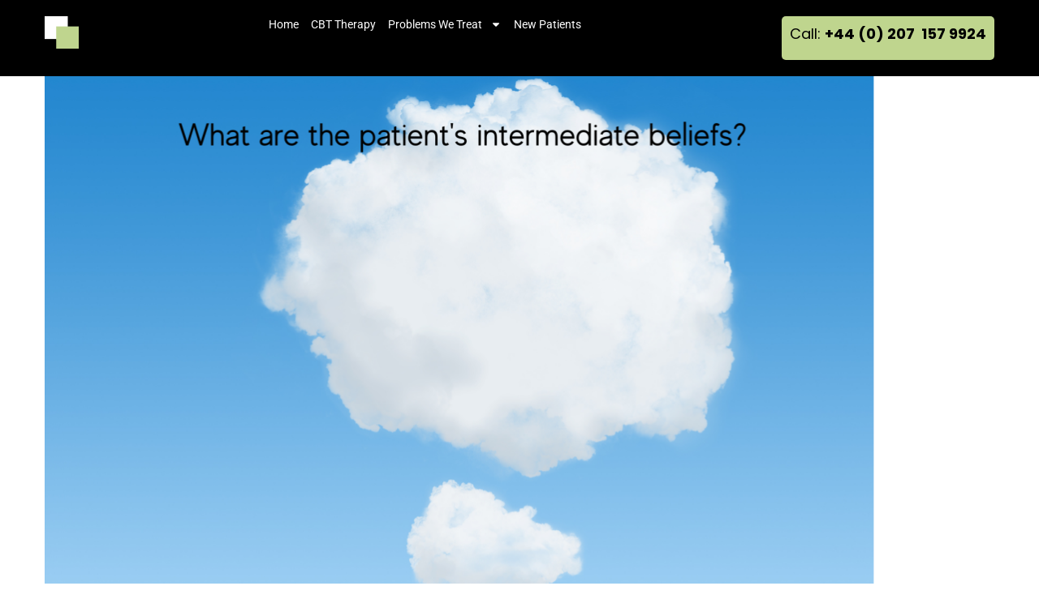

--- FILE ---
content_type: text/html; charset=UTF-8
request_url: https://www.cbtcliniclondon.com/test-header-slider/what-are-the-patients-intermediate-beliefs/
body_size: 21816
content:
<!DOCTYPE html>
<html lang="en-US">
<head>
	<meta charset="UTF-8">
	<meta name="viewport" content="width=device-width, initial-scale=1.0, viewport-fit=cover" />		
        <script type="text/javascript">
            var custom_blog_css = "";
            if (document.getElementById("custom_blog_styles")) {
                document.getElementById("custom_blog_styles").innerHTML += custom_blog_css;
            } else if (custom_blog_css !== "") {
                document.head.innerHTML += '<style id="custom_blog_styles" type="text/css">'+custom_blog_css+'</style>';
            }
        </script>
                            <script>
                            /* You can add more configuration options to webfontloader by previously defining the WebFontConfig with your options */
                            if ( typeof WebFontConfig === "undefined" ) {
                                WebFontConfig = new Object();
                            }
                            WebFontConfig['google'] = {families: ['Lato:100,300,400,700,900,100italic,300italic,400italic,700italic,900italic']};

                            (function() {
                                var wf = document.createElement( 'script' );
                                wf.src = 'https://ajax.googleapis.com/ajax/libs/webfont/1.5.3/webfont.js';
                                wf.type = 'text/javascript';
                                wf.async = 'true';
                                var s = document.getElementsByTagName( 'script' )[0];
                                s.parentNode.insertBefore( wf, s );
                            })();
                        </script>
                        <meta name='robots' content='index, follow, max-image-preview:large, max-snippet:-1, max-video-preview:-1' />
<meta name="dlm-version" content="5.1.6">
	<!-- This site is optimized with the Yoast SEO plugin v26.7 - https://yoast.com/wordpress/plugins/seo/ -->
	<title>What are the patient&#039;s intermediate beliefs</title>
	<link rel="canonical" href="https://www.cbtcliniclondon.com/test-header-slider/what-are-the-patients-intermediate-beliefs/" />
	<meta property="og:locale" content="en_US" />
	<meta property="og:type" content="article" />
	<meta property="og:title" content="What are the patient&#039;s intermediate beliefs" />
	<meta property="og:url" content="https://www.cbtcliniclondon.com/test-header-slider/what-are-the-patients-intermediate-beliefs/" />
	<meta property="og:site_name" content="CBT Clinic London" />
	<meta property="og:image" content="https://www.cbtcliniclondon.com/test-header-slider/what-are-the-patients-intermediate-beliefs" />
	<meta property="og:image:width" content="1748" />
	<meta property="og:image:height" content="1240" />
	<meta property="og:image:type" content="image/png" />
	<meta name="twitter:card" content="summary_large_image" />
	<script type="application/ld+json" class="yoast-schema-graph">{"@context":"https://schema.org","@graph":[{"@type":"WebPage","@id":"https://www.cbtcliniclondon.com/test-header-slider/what-are-the-patients-intermediate-beliefs/","url":"https://www.cbtcliniclondon.com/test-header-slider/what-are-the-patients-intermediate-beliefs/","name":"What are the patient's intermediate beliefs","isPartOf":{"@id":"https://www.cbtcliniclondon.com/#website"},"primaryImageOfPage":{"@id":"https://www.cbtcliniclondon.com/test-header-slider/what-are-the-patients-intermediate-beliefs/#primaryimage"},"image":{"@id":"https://www.cbtcliniclondon.com/test-header-slider/what-are-the-patients-intermediate-beliefs/#primaryimage"},"thumbnailUrl":"https://www.cbtcliniclondon.com/wp-content/uploads/2022/02/What-are-the-patients-intermediate-beliefs.png","datePublished":"2022-02-18T10:34:44+00:00","breadcrumb":{"@id":"https://www.cbtcliniclondon.com/test-header-slider/what-are-the-patients-intermediate-beliefs/#breadcrumb"},"inLanguage":"en-US","potentialAction":[{"@type":"ReadAction","target":["https://www.cbtcliniclondon.com/test-header-slider/what-are-the-patients-intermediate-beliefs/"]}]},{"@type":"ImageObject","inLanguage":"en-US","@id":"https://www.cbtcliniclondon.com/test-header-slider/what-are-the-patients-intermediate-beliefs/#primaryimage","url":"https://www.cbtcliniclondon.com/wp-content/uploads/2022/02/What-are-the-patients-intermediate-beliefs.png","contentUrl":"https://www.cbtcliniclondon.com/wp-content/uploads/2022/02/What-are-the-patients-intermediate-beliefs.png","width":1748,"height":1240},{"@type":"BreadcrumbList","@id":"https://www.cbtcliniclondon.com/test-header-slider/what-are-the-patients-intermediate-beliefs/#breadcrumb","itemListElement":[{"@type":"ListItem","position":1,"name":"Home","item":"https://www.cbtcliniclondon.com/"},{"@type":"ListItem","position":2,"name":"Test Header Slider","item":"https://www.cbtcliniclondon.com/test-header-slider/"},{"@type":"ListItem","position":3,"name":"What are the patient&#8217;s intermediate beliefs"}]},{"@type":"WebSite","@id":"https://www.cbtcliniclondon.com/#website","url":"https://www.cbtcliniclondon.com/","name":"CBT Clinic London","description":"CBT Therapy","publisher":{"@id":"https://www.cbtcliniclondon.com/#organization"},"potentialAction":[{"@type":"SearchAction","target":{"@type":"EntryPoint","urlTemplate":"https://www.cbtcliniclondon.com/?s={search_term_string}"},"query-input":{"@type":"PropertyValueSpecification","valueRequired":true,"valueName":"search_term_string"}}],"inLanguage":"en-US"},{"@type":"Organization","@id":"https://www.cbtcliniclondon.com/#organization","name":"CBT Clinic London","url":"https://www.cbtcliniclondon.com/","logo":{"@type":"ImageObject","inLanguage":"en-US","@id":"https://www.cbtcliniclondon.com/#/schema/logo/image/","url":"https://www.cbtcliniclondon.com/wp-content/uploads/2022/02/Test-Logo-3-GOLD-2.png","contentUrl":"https://www.cbtcliniclondon.com/wp-content/uploads/2022/02/Test-Logo-3-GOLD-2.png","width":500,"height":500,"caption":"CBT Clinic London"},"image":{"@id":"https://www.cbtcliniclondon.com/#/schema/logo/image/"},"sameAs":["https://www.youtube.com/user/1blacksheeptv/featured"]}]}</script>
	<!-- / Yoast SEO plugin. -->


<link rel='dns-prefetch' href='//www.cbtcliniclondon.com' />
<link rel='dns-prefetch' href='//www.googletagmanager.com' />
<link rel="alternate" type="application/rss+xml" title="CBT Clinic London &raquo; Feed" href="https://www.cbtcliniclondon.com/feed/" />
<link rel="alternate" type="application/rss+xml" title="CBT Clinic London &raquo; Comments Feed" href="https://www.cbtcliniclondon.com/comments/feed/" />
<link rel="alternate" title="oEmbed (JSON)" type="application/json+oembed" href="https://www.cbtcliniclondon.com/wp-json/oembed/1.0/embed?url=https%3A%2F%2Fwww.cbtcliniclondon.com%2Ftest-header-slider%2Fwhat-are-the-patients-intermediate-beliefs%2F" />
<link rel="alternate" title="oEmbed (XML)" type="text/xml+oembed" href="https://www.cbtcliniclondon.com/wp-json/oembed/1.0/embed?url=https%3A%2F%2Fwww.cbtcliniclondon.com%2Ftest-header-slider%2Fwhat-are-the-patients-intermediate-beliefs%2F&#038;format=xml" />
<meta property="og:title" content="What are the patient&#8217;s intermediate beliefs"/><meta property="og:type" content="article"/><meta property="og:url" content="https://www.cbtcliniclondon.com/test-header-slider/what-are-the-patients-intermediate-beliefs/"/><meta property="og:site_name" content="CBT Clinic London"/><meta property="og:image" content="https://www.cbtcliniclondon.com/wp-content/uploads/2023/03/CBT-Clinic-London-Logo-Website-Header.png"/>		<!-- This site uses the Google Analytics by MonsterInsights plugin v9.11.1 - Using Analytics tracking - https://www.monsterinsights.com/ -->
		<!-- Note: MonsterInsights is not currently configured on this site. The site owner needs to authenticate with Google Analytics in the MonsterInsights settings panel. -->
					<!-- No tracking code set -->
				<!-- / Google Analytics by MonsterInsights -->
		<style id='wp-img-auto-sizes-contain-inline-css' type='text/css'>
img:is([sizes=auto i],[sizes^="auto," i]){contain-intrinsic-size:3000px 1500px}
/*# sourceURL=wp-img-auto-sizes-contain-inline-css */
</style>
<link rel='stylesheet' id='scap.flashblock-css' href='https://www.cbtcliniclondon.com/wp-content/plugins/compact-wp-audio-player/css/flashblock.css?ver=6.9' type='text/css' media='all' />
<link rel='stylesheet' id='scap.player-css' href='https://www.cbtcliniclondon.com/wp-content/plugins/compact-wp-audio-player/css/player.css?ver=6.9' type='text/css' media='all' />
<link rel='stylesheet' id='mpsp-custom-style-css' href='https://www.cbtcliniclondon.com/wp-content/plugins/testimonial-add/css/custom_style.css?ver=6.9' type='text/css' media='all' />
<link rel='stylesheet' id='mpsp-style-css' href='https://www.cbtcliniclondon.com/wp-content/plugins/testimonial-add/owl-carousel/owl.carousel.css?ver=6.9' type='text/css' media='all' />
<link rel='stylesheet' id='mpsp_theme-css' href='https://www.cbtcliniclondon.com/wp-content/plugins/testimonial-add/owl-carousel/owl.theme.css?ver=6.9' type='text/css' media='all' />
<link rel='stylesheet' id='mpsp_transitions-css' href='https://www.cbtcliniclondon.com/wp-content/plugins/testimonial-add/owl-carousel/owl.transitions.css?ver=6.9' type='text/css' media='all' />
<style id='wp-emoji-styles-inline-css' type='text/css'>

	img.wp-smiley, img.emoji {
		display: inline !important;
		border: none !important;
		box-shadow: none !important;
		height: 1em !important;
		width: 1em !important;
		margin: 0 0.07em !important;
		vertical-align: -0.1em !important;
		background: none !important;
		padding: 0 !important;
	}
/*# sourceURL=wp-emoji-styles-inline-css */
</style>
<link rel='stylesheet' id='wp-block-library-css' href='https://www.cbtcliniclondon.com/wp/wp-includes/css/dist/block-library/style.min.css?ver=6.9' type='text/css' media='all' />
<style id='classic-theme-styles-inline-css' type='text/css'>
/*! This file is auto-generated */
.wp-block-button__link{color:#fff;background-color:#32373c;border-radius:9999px;box-shadow:none;text-decoration:none;padding:calc(.667em + 2px) calc(1.333em + 2px);font-size:1.125em}.wp-block-file__button{background:#32373c;color:#fff;text-decoration:none}
/*# sourceURL=/wp-includes/css/classic-themes.min.css */
</style>
<style id='filebird-block-filebird-gallery-style-inline-css' type='text/css'>
ul.filebird-block-filebird-gallery{margin:auto!important;padding:0!important;width:100%}ul.filebird-block-filebird-gallery.layout-grid{display:grid;grid-gap:20px;align-items:stretch;grid-template-columns:repeat(var(--columns),1fr);justify-items:stretch}ul.filebird-block-filebird-gallery.layout-grid li img{border:1px solid #ccc;box-shadow:2px 2px 6px 0 rgba(0,0,0,.3);height:100%;max-width:100%;-o-object-fit:cover;object-fit:cover;width:100%}ul.filebird-block-filebird-gallery.layout-masonry{-moz-column-count:var(--columns);-moz-column-gap:var(--space);column-gap:var(--space);-moz-column-width:var(--min-width);columns:var(--min-width) var(--columns);display:block;overflow:auto}ul.filebird-block-filebird-gallery.layout-masonry li{margin-bottom:var(--space)}ul.filebird-block-filebird-gallery li{list-style:none}ul.filebird-block-filebird-gallery li figure{height:100%;margin:0;padding:0;position:relative;width:100%}ul.filebird-block-filebird-gallery li figure figcaption{background:linear-gradient(0deg,rgba(0,0,0,.7),rgba(0,0,0,.3) 70%,transparent);bottom:0;box-sizing:border-box;color:#fff;font-size:.8em;margin:0;max-height:100%;overflow:auto;padding:3em .77em .7em;position:absolute;text-align:center;width:100%;z-index:2}ul.filebird-block-filebird-gallery li figure figcaption a{color:inherit}

/*# sourceURL=https://www.cbtcliniclondon.com/wp-content/plugins/filebird/blocks/filebird-gallery/build/style-index.css */
</style>
<style id='global-styles-inline-css' type='text/css'>
:root{--wp--preset--aspect-ratio--square: 1;--wp--preset--aspect-ratio--4-3: 4/3;--wp--preset--aspect-ratio--3-4: 3/4;--wp--preset--aspect-ratio--3-2: 3/2;--wp--preset--aspect-ratio--2-3: 2/3;--wp--preset--aspect-ratio--16-9: 16/9;--wp--preset--aspect-ratio--9-16: 9/16;--wp--preset--color--black: #000000;--wp--preset--color--cyan-bluish-gray: #abb8c3;--wp--preset--color--white: #ffffff;--wp--preset--color--pale-pink: #f78da7;--wp--preset--color--vivid-red: #cf2e2e;--wp--preset--color--luminous-vivid-orange: #ff6900;--wp--preset--color--luminous-vivid-amber: #fcb900;--wp--preset--color--light-green-cyan: #7bdcb5;--wp--preset--color--vivid-green-cyan: #00d084;--wp--preset--color--pale-cyan-blue: #8ed1fc;--wp--preset--color--vivid-cyan-blue: #0693e3;--wp--preset--color--vivid-purple: #9b51e0;--wp--preset--gradient--vivid-cyan-blue-to-vivid-purple: linear-gradient(135deg,rgb(6,147,227) 0%,rgb(155,81,224) 100%);--wp--preset--gradient--light-green-cyan-to-vivid-green-cyan: linear-gradient(135deg,rgb(122,220,180) 0%,rgb(0,208,130) 100%);--wp--preset--gradient--luminous-vivid-amber-to-luminous-vivid-orange: linear-gradient(135deg,rgb(252,185,0) 0%,rgb(255,105,0) 100%);--wp--preset--gradient--luminous-vivid-orange-to-vivid-red: linear-gradient(135deg,rgb(255,105,0) 0%,rgb(207,46,46) 100%);--wp--preset--gradient--very-light-gray-to-cyan-bluish-gray: linear-gradient(135deg,rgb(238,238,238) 0%,rgb(169,184,195) 100%);--wp--preset--gradient--cool-to-warm-spectrum: linear-gradient(135deg,rgb(74,234,220) 0%,rgb(151,120,209) 20%,rgb(207,42,186) 40%,rgb(238,44,130) 60%,rgb(251,105,98) 80%,rgb(254,248,76) 100%);--wp--preset--gradient--blush-light-purple: linear-gradient(135deg,rgb(255,206,236) 0%,rgb(152,150,240) 100%);--wp--preset--gradient--blush-bordeaux: linear-gradient(135deg,rgb(254,205,165) 0%,rgb(254,45,45) 50%,rgb(107,0,62) 100%);--wp--preset--gradient--luminous-dusk: linear-gradient(135deg,rgb(255,203,112) 0%,rgb(199,81,192) 50%,rgb(65,88,208) 100%);--wp--preset--gradient--pale-ocean: linear-gradient(135deg,rgb(255,245,203) 0%,rgb(182,227,212) 50%,rgb(51,167,181) 100%);--wp--preset--gradient--electric-grass: linear-gradient(135deg,rgb(202,248,128) 0%,rgb(113,206,126) 100%);--wp--preset--gradient--midnight: linear-gradient(135deg,rgb(2,3,129) 0%,rgb(40,116,252) 100%);--wp--preset--font-size--small: 13px;--wp--preset--font-size--medium: 20px;--wp--preset--font-size--large: 36px;--wp--preset--font-size--x-large: 42px;--wp--preset--spacing--20: 0.44rem;--wp--preset--spacing--30: 0.67rem;--wp--preset--spacing--40: 1rem;--wp--preset--spacing--50: 1.5rem;--wp--preset--spacing--60: 2.25rem;--wp--preset--spacing--70: 3.38rem;--wp--preset--spacing--80: 5.06rem;--wp--preset--shadow--natural: 6px 6px 9px rgba(0, 0, 0, 0.2);--wp--preset--shadow--deep: 12px 12px 50px rgba(0, 0, 0, 0.4);--wp--preset--shadow--sharp: 6px 6px 0px rgba(0, 0, 0, 0.2);--wp--preset--shadow--outlined: 6px 6px 0px -3px rgb(255, 255, 255), 6px 6px rgb(0, 0, 0);--wp--preset--shadow--crisp: 6px 6px 0px rgb(0, 0, 0);}:where(.is-layout-flex){gap: 0.5em;}:where(.is-layout-grid){gap: 0.5em;}body .is-layout-flex{display: flex;}.is-layout-flex{flex-wrap: wrap;align-items: center;}.is-layout-flex > :is(*, div){margin: 0;}body .is-layout-grid{display: grid;}.is-layout-grid > :is(*, div){margin: 0;}:where(.wp-block-columns.is-layout-flex){gap: 2em;}:where(.wp-block-columns.is-layout-grid){gap: 2em;}:where(.wp-block-post-template.is-layout-flex){gap: 1.25em;}:where(.wp-block-post-template.is-layout-grid){gap: 1.25em;}.has-black-color{color: var(--wp--preset--color--black) !important;}.has-cyan-bluish-gray-color{color: var(--wp--preset--color--cyan-bluish-gray) !important;}.has-white-color{color: var(--wp--preset--color--white) !important;}.has-pale-pink-color{color: var(--wp--preset--color--pale-pink) !important;}.has-vivid-red-color{color: var(--wp--preset--color--vivid-red) !important;}.has-luminous-vivid-orange-color{color: var(--wp--preset--color--luminous-vivid-orange) !important;}.has-luminous-vivid-amber-color{color: var(--wp--preset--color--luminous-vivid-amber) !important;}.has-light-green-cyan-color{color: var(--wp--preset--color--light-green-cyan) !important;}.has-vivid-green-cyan-color{color: var(--wp--preset--color--vivid-green-cyan) !important;}.has-pale-cyan-blue-color{color: var(--wp--preset--color--pale-cyan-blue) !important;}.has-vivid-cyan-blue-color{color: var(--wp--preset--color--vivid-cyan-blue) !important;}.has-vivid-purple-color{color: var(--wp--preset--color--vivid-purple) !important;}.has-black-background-color{background-color: var(--wp--preset--color--black) !important;}.has-cyan-bluish-gray-background-color{background-color: var(--wp--preset--color--cyan-bluish-gray) !important;}.has-white-background-color{background-color: var(--wp--preset--color--white) !important;}.has-pale-pink-background-color{background-color: var(--wp--preset--color--pale-pink) !important;}.has-vivid-red-background-color{background-color: var(--wp--preset--color--vivid-red) !important;}.has-luminous-vivid-orange-background-color{background-color: var(--wp--preset--color--luminous-vivid-orange) !important;}.has-luminous-vivid-amber-background-color{background-color: var(--wp--preset--color--luminous-vivid-amber) !important;}.has-light-green-cyan-background-color{background-color: var(--wp--preset--color--light-green-cyan) !important;}.has-vivid-green-cyan-background-color{background-color: var(--wp--preset--color--vivid-green-cyan) !important;}.has-pale-cyan-blue-background-color{background-color: var(--wp--preset--color--pale-cyan-blue) !important;}.has-vivid-cyan-blue-background-color{background-color: var(--wp--preset--color--vivid-cyan-blue) !important;}.has-vivid-purple-background-color{background-color: var(--wp--preset--color--vivid-purple) !important;}.has-black-border-color{border-color: var(--wp--preset--color--black) !important;}.has-cyan-bluish-gray-border-color{border-color: var(--wp--preset--color--cyan-bluish-gray) !important;}.has-white-border-color{border-color: var(--wp--preset--color--white) !important;}.has-pale-pink-border-color{border-color: var(--wp--preset--color--pale-pink) !important;}.has-vivid-red-border-color{border-color: var(--wp--preset--color--vivid-red) !important;}.has-luminous-vivid-orange-border-color{border-color: var(--wp--preset--color--luminous-vivid-orange) !important;}.has-luminous-vivid-amber-border-color{border-color: var(--wp--preset--color--luminous-vivid-amber) !important;}.has-light-green-cyan-border-color{border-color: var(--wp--preset--color--light-green-cyan) !important;}.has-vivid-green-cyan-border-color{border-color: var(--wp--preset--color--vivid-green-cyan) !important;}.has-pale-cyan-blue-border-color{border-color: var(--wp--preset--color--pale-cyan-blue) !important;}.has-vivid-cyan-blue-border-color{border-color: var(--wp--preset--color--vivid-cyan-blue) !important;}.has-vivid-purple-border-color{border-color: var(--wp--preset--color--vivid-purple) !important;}.has-vivid-cyan-blue-to-vivid-purple-gradient-background{background: var(--wp--preset--gradient--vivid-cyan-blue-to-vivid-purple) !important;}.has-light-green-cyan-to-vivid-green-cyan-gradient-background{background: var(--wp--preset--gradient--light-green-cyan-to-vivid-green-cyan) !important;}.has-luminous-vivid-amber-to-luminous-vivid-orange-gradient-background{background: var(--wp--preset--gradient--luminous-vivid-amber-to-luminous-vivid-orange) !important;}.has-luminous-vivid-orange-to-vivid-red-gradient-background{background: var(--wp--preset--gradient--luminous-vivid-orange-to-vivid-red) !important;}.has-very-light-gray-to-cyan-bluish-gray-gradient-background{background: var(--wp--preset--gradient--very-light-gray-to-cyan-bluish-gray) !important;}.has-cool-to-warm-spectrum-gradient-background{background: var(--wp--preset--gradient--cool-to-warm-spectrum) !important;}.has-blush-light-purple-gradient-background{background: var(--wp--preset--gradient--blush-light-purple) !important;}.has-blush-bordeaux-gradient-background{background: var(--wp--preset--gradient--blush-bordeaux) !important;}.has-luminous-dusk-gradient-background{background: var(--wp--preset--gradient--luminous-dusk) !important;}.has-pale-ocean-gradient-background{background: var(--wp--preset--gradient--pale-ocean) !important;}.has-electric-grass-gradient-background{background: var(--wp--preset--gradient--electric-grass) !important;}.has-midnight-gradient-background{background: var(--wp--preset--gradient--midnight) !important;}.has-small-font-size{font-size: var(--wp--preset--font-size--small) !important;}.has-medium-font-size{font-size: var(--wp--preset--font-size--medium) !important;}.has-large-font-size{font-size: var(--wp--preset--font-size--large) !important;}.has-x-large-font-size{font-size: var(--wp--preset--font-size--x-large) !important;}
:where(.wp-block-post-template.is-layout-flex){gap: 1.25em;}:where(.wp-block-post-template.is-layout-grid){gap: 1.25em;}
:where(.wp-block-term-template.is-layout-flex){gap: 1.25em;}:where(.wp-block-term-template.is-layout-grid){gap: 1.25em;}
:where(.wp-block-columns.is-layout-flex){gap: 2em;}:where(.wp-block-columns.is-layout-grid){gap: 2em;}
:root :where(.wp-block-pullquote){font-size: 1.5em;line-height: 1.6;}
/*# sourceURL=global-styles-inline-css */
</style>
<link rel='stylesheet' id='contact-form-7-css' href='https://www.cbtcliniclondon.com/wp-content/plugins/contact-form-7/includes/css/styles.css?ver=6.1.4' type='text/css' media='all' />
<link rel='stylesheet' id='gt3-parent-style-css' href='https://www.cbtcliniclondon.com/wp-content/themes/optima/style.css?ver=6.9' type='text/css' media='all' />
<link rel='stylesheet' id='gt3_default_style-css' href='https://www.cbtcliniclondon.com/wp-content/themes/optima-child/style.css?ver=6.9' type='text/css' media='all' />
<link rel='stylesheet' id='gt3_theme_icon-css' href='https://www.cbtcliniclondon.com/wp-content/themes/optima/fonts/theme-font/theme_icon.css?ver=6.9' type='text/css' media='all' />
<link rel='stylesheet' id='font_awesome-css' href='https://www.cbtcliniclondon.com/wp-content/themes/optima/css/font-awesome.min.css?ver=4.7.0' type='text/css' media='all' />
<link rel='stylesheet' id='gt3_theme-css' href='https://www.cbtcliniclondon.com/wp-content/themes/optima/css/theme.css?ver=6.9' type='text/css' media='all' />
<link rel='stylesheet' id='gt3_composer-css' href='https://www.cbtcliniclondon.com/wp-content/themes/optima/css/base_composer.css?ver=6.9' type='text/css' media='all' />
<style id='gt3_composer-inline-css' type='text/css'>
/* Custom CSS */body,.woocommerce ul.products li.product h3,.woocommerce form .qty,.woocommerce form .variations select,body .widget .yit-wcan-select-open,body .widget-hotspot {font-family:Lato;}body {background:#ffffff;font-size:16px;line-height:24px;font-weight:400;color: #5c656d;}ol.commentlist:after{background:#ffffff;}.gt3-page-title__content .breadcrumbs a,blockquote .blockquote-01__author,.gt3_team_list__item--content_on_right_side.gt3_team_list__item .gt3_team_list_social__item,.gt3_team_list__item--content_on_right_side .gt3_team_list__position,.gt3_portfolio_single .gt3_portfolio__footer .gt3_portfolio_info__item_share li a,.share_wrap a span:before,.woocommerce-cart .cart_totals table.shop_table .shipping-calculator-button,.woocommerce table.shop_table td,.wrapper_404 .pp_container p {color: #5c656d;}.gt3-page-title.gt3-page-title_small_header h1,.gt3-page-title.gt3-page-title_small_header,.comment-reply-link,.comment_info,.recent_posts_content .listing_meta,.tagcloud a,.gt3_portfolio_info__item_tag_wrapper a,.widget .calendar_wrap table thead,.widget .calendar_wrap table tfoot,.widget.widget_archive ul li,.widget.widget_categories ul li,.gt3_widget.widget_nav_menu .menu .menu-item,.widget.widget_pages ul li,.widget.widget_meta ul li,.widget.widget_recent_comments ul li,.widget.widget_recent_entries ul li,.widget.widget_nav_menu ul li,.blog_post_preview.format-quote .post_media_info,.item-team-member .team-positions,.gt3_practice_list__filter,.isotope-filter,.single-member-page .team_info h5,.gt3_twitter,.gt3_module_featured_posts .listing_meta,.blog_post_preview .listing_meta,.blog_post_preview .learn_more,.top_header,.main_footer > .top_footer,.main_footer > .copyright,.main_footer .widget-title,.module_testimonial.type2 .testimonials_title,input[type="submit"],input[type="date"],input[type="email"],input[type="number"],input[type="password"],input[type="search"],input[type="tel"],input[type="text"],input[type="url"],select,textarea,.price_item .shortcode_button,.price_item .item_cost_wrapper h3,.gt3_image_box .gt3_icon_box__title h2,.gt3_image_box .gt3_icon_box__title h3,.gt3_image_box .gt3_icon_box__title h4,.gt3_image_box .gt3_icon_box__title h5,.gt3_image_box .gt3_icon_box__title h6,.gt3_icon_box__link .learn_more,.gt3_practice_list__title,.gt3_practice_list__title a,.gt3_practice_list__link,.wpb_heading.wpb_pie_chart_heading,.vc_row .vc_tta.vc_general.vc_tta-style-accordion_bordered .vc_tta-panel-title>a span,.stripe_item-title,.countdown-section .countdown-amount,.countdown-period,.icon-box_number,.gt3_module_button {font-family:Lato;}/* Custom Fonts */.learn-press-content-item-only .navigation.post-navigation .nav-link .post-title,.gt3_team_list__item.gt3_team_list__item--content_on_bottom .gt3_team_list__title_link .gt3_team_list__title,.vc_tta.vc_tta-tabs.vc_tta-o-shape-group.vc_tta-tabs-position-top .vc_tta-panels-container .vc_tta-panel-body ul li,.gt3_dark_pie .vc_pie_wrapper span.vc_pie_chart_value,.gt3_dark_pie .vc_pie_chart h4.wpb_heading.wpb_pie_chart_heading,blockquote p,h1, h1 span, h1 a,h2, h2 span, h2 a,h3, h3 span, h3 a,h4, h4 span, h4 a,h5, h5 span, h5 a,h6, h6 span, h6 a,.calendar_wrap tbody,.vc_tta.vc_general .vc_tta-tab,.widget.widget_posts .recent_posts .post_title a,.module_testimonial.type3 .testimonials_title,.gt3_team_list__item--content_on_right_side .gt3_team_list__title,.widget.gt3_widget.woocommerce ul li a,.main_footer .widget.gt3_widget.widget_nav_menu ul li a:hover,.search .wrapper_404 h2,.wrapper_404 .pp_container h2 {color: #42474c;}.learn-press-content-item-only .navigation.post-navigation .nav-link .post-title,h1, h1 span, h1 a,h2, h2 span, h2 a,h3, h3 span, h3 a,h4, h4 span, h4 a,h5, h5 span, h5 a,h6, h6 span, h6 a,.strip_template .strip-item a span,.column1 .item_title a,.index_number,.price_item_btn a,.prev_next_links a b,.shortcode_tab_item_title,.gt3_twitter .twitt_title {font-family: Lato;font-weight: 300}h1, h1 a, h1 span {font-size:42px;line-height:53px;}h2, h2 a, h2 span {font-size:34px;line-height:38px;}h3, h3 a, h3 span,.sidepanel .title,.gt3_module_blog:not(.items1) .blogpost_title,.gt3_module_blog:not(.items1) .blogpost_title a{font-size:30px;line-height:36px;}h4, h4 a, h4 span,.prev_next_links a b {font-size:24px;line-height:26px;}h5, h5 a, h5 span {font-size:18px;line-height:24px;}h6, h6 a, h6 span {font-size:16px;line-height:24px;}.diagram_item .chart,.item_title a,.contentarea ul {color:#42474c;}.vc_row .vc_progress_bar:not(.vc_progress-bar-color-custom) .vc_single_bar .vc_label:not([style*="color"]) span{color: #42474c !important;}/* Theme color */blockquote:before,a,#back_to_top:hover,.top_footer a:hover,body .learn-press-user-profile .user-basic-info p a,.gt3_header_builder a:hover,.gt3_header_builder .gt3_header_builder_component.gt3_header_builder_text_component i,.main-menu>ul>li:hover>a>span,.main-menu>ul>li:hover>a:after,.main-menu ul li ul .menu-item a:hover,.main-menu ul li ul .menu-item.current-menu-item > a,.main-menu ul li.menu-item.current-menu-ancestor > a,.main-menu ul li.menu-item.current-menu-item > a,.widget.widget_archive ul li:hover:before,.widget.widget_categories ul li:hover:before,.widget.widget_pages ul li:hover:before,.widget.widget_meta ul li:hover:before,.widget.widget_recent_comments ul li:hover:before,.widget.widget_recent_entries ul li:hover:before,.widget.widget_nav_menu ul li:hover:before,.widget.widget_archive ul li:hover > a,.widget.widget_categories ul li:hover > a,.widget.widget_pages ul li:hover > a,.widget.widget_meta ul li:hover > a,.widget.widget_recent_comments ul li:hover > a,.widget.widget_recent_entries ul li:hover > a,.widget.widget_nav_menu ul li:hover > a,.top_footer .widget.widget_archive ul li > a:hover,.top_footer .widget.widget_categories ul li > a:hover,.top_footer .widget.widget_pages ul li > a:hover,.top_footer .widget.widget_meta ul li > a:hover,.top_footer .widget.widget_recent_comments ul li > a:hover,.top_footer .widget.widget_recent_entries ul li > a:hover,.top_footer .widget.widget_nav_menu ul li > a:hover,.calendar_wrap thead,.gt3_practice_list__image-holder i,.load_more_works:hover,.price_item .shortcode_button:hover,.price_item .shortcode_button.alt,.copyright a:hover,.module_team .team_title a:hover,.module_testimonial.type2 .testimonials-text:before,input[type="submit"]:hover,button:hover,.price_item .items_text ul li:before,.gt3_practice_list__title a:hover,.mc_form_inside #mc_signup_submit:hover,.pre_footer input[type="submit"]:hover,#learn-press-form-login input[type="submit"]:hover,.main_wrapper ul li:before,.team-icons .member-icon:hover,.gt3-page-title__content .breadcrumbs .delimiter,.gt3-page-title__content .gt3_breadcrumb .delimiter:before,.gt3-page-title__content .breadcrumbs a:hover,.comment-reply-link:hover,.prev_next_links a:hover,body .wpml-ls-legacy-dropdown a:hover,.single-team .gt3_single_team_socials__item a:hover,.gt3_team_list__item--content_on_right_side.gt3_team_list__item .gt3_team_list_social__item:hover,.gt3_team_list__item--content_on_right_side .gt3_team_list__title:hover,.gt3_portfolio_single .gt3_portfolio__footer .gt3_portfolio_info__item_share li a:hover,.share_wrap a span:hover:before,.widget.widget_product_categories ul.children li>a:hover,.widget.widget_product_categories ul li > a:hover,.widget.gt3_widget.woocommerce ul li a:hover,.main_footer .widget.gt3_widget.widget_nav_menu ul li a{color: #4eaac8;}.price_item .item_cost_wrapper h3 {color: #4eaac8;}body .gt3_custom_text p a {color: #4eaac8;}body.wpb-js-composer .vc_tta.vc_general.vc_tta-tabs .vc_tta-tab.vc_active a,body .vc_tta.vc_tta-tabs .vc_tta-panel.vc_active .vc_tta-panel-heading .vc_tta-panel-title>a{background-color: #271d57;}.pagerblock li a:hover,.pagerblock li a:focus,.learn-press-pagination .page-numbers li a:hover,.learn-press-pagination .page-numbers li a:focus,.price_item .item_cost_wrapper .bg-color,.main_menu_container .menu_item_line,.load_more_works,.content-container .vc_progress_bar .vc_single_bar .vc_bar,input[type="submit"],button,.mc_form_inside #mc_signup_submit,.pre_footer input[type="submit"],.wpb_images_carousel .vc_images_carousel .vc_carousel-control:hover,.gt3_module_title .carousel_arrows a:hover,.grid_load_more,.packery_load_more {background-color: #4eaac8;}.calendar_wrap caption,.widget .calendar_wrap table td#today:before,.price_item .shortcode_button,.price_item .shortcode_button.alt:hover{background: #4eaac8;}.gt3_module_button a,#back_to_top {border-color: #4eaac8;background: #4eaac8;}.gt3_submit_wrapper:hover > i,.gt3_team_list__item--content_on_bottom .gt3_team_list__content .gt3_team_list__title_link .gt3_team_list__title:hover{color:#4eaac8;}ul.pagerblock li a,ul.pagerblock li span,.learn-press-pagination ul.page-numbers li span,.price_item .shortcode_button,.load_more_works,.vc_row .vc_tta.vc_tta-style-accordion_alternative .vc_tta-controls-icon.vc_tta-controls-icon-plus::before,.vc_row .vc_tta.vc_tta-style-accordion_alternative .vc_tta-controls-icon.vc_tta-controls-icon-plus::after,.vc_row .vc_tta.vc_tta-style-accordion_alternative .vc_tta-controls-icon.vc_tta-controls-icon-chevron::before,.vc_row .vc_tta.vc_tta-style-accordion_alternative .vc_tta-controls-icon.vc_tta-controls-icon-triangle::before,button {border-color: #4eaac8;}.woocommerce-cart table.cart td.actions>.button,.woocommerce-cart .shipping-calculator-form .button,.woocommerce ul.product_list_widget li .gt3-widget-product-wrapper ins .woocommerce-Price-amount {color: #4eaac8;}.woocommerce-cart table.cart td.actions > .button:hover {border-color: #271d57;}.gt3_portfolio_list__item .swipebox.links_block_title:hover::before,.gt3_portfolio_list__item .links_block_title:hover::before {background-color: #4eaac8;}.gt3_module_button a:hover {border-color: #4eaac8;}.isotope-filter a:hover,.isotope-filter a.active,.gt3_practice_list__filter a:hover, .gt3_practice_list__filter a.active {border-bottom-color: #4eaac8;}.gt3_module_button a:hover,.gt3_module_button a:hover .gt3_btn_icon.fa {color: #4eaac8;}.widget_nav_menu .menu .menu-item:before,.gt3_icon_box__link a:before,.module_team .view_all_link:before {background-color: #4eaac8;}.widget_nav_menu .menu .menu-item:hover>a,.single-member-page .team-link:hover,.module_team .view_all_link {color: #4eaac8;}.module_team .view_all_link:after {border-color: #4eaac8;}/* menu fonts */.main-menu>ul,.main-menu>ul>li,.main-menu>div>ul {font-family:Lato;font-weight:400;line-height:20px;font-size:14px;}/* sub menu styles */.main-menu ul li ul,.main_header .header_search__inner .search_form,.mobile_menu_container {background-color: rgba(255,253,254,1) ;color: #303638 ;}.main_header .header_search__inner .search_text::-webkit-input-placeholder {color: #303638 !important;}.main_header .header_search__inner .search_text:-moz-placeholder {color: #303638 !important;}.main_header .header_search__inner .search_text::-moz-placeholder {color: #303638 !important;}.main_header .header_search__inner .search_text:-ms-input-placeholder {color: #303638 !important;}.header_search__inner .search_text {color: #303638;}/* blog */.listing_meta a,.like_count,.likes_block .icon,ul.pagerblock li a,ul.pagerblock li span,.learn-press-pagination ul.page-numbers li a,.learn-press-pagination ul.page-numbers li span,.gt3_module_featured_posts .listing_meta,.gt3_module_featured_posts .listing_meta a,.recent_posts .listing_meta a:hover,.comment-reply-link,.prev_next_links a,.tagcloud a{color: #5c656d;}.tagcloud a:hover,.gt3_portfolio_info__item_tag_wrapper a:hover{border: 1px solid #4eaac8;}.post_share > a,.listing_meta a:hover,.blogpost_title a:hover,.post_share:hover > a:before,.gt3_module_featured_posts .listing_meta a:hover,.recent_posts .listing_meta a,.widget.widget_posts .recent_posts li > .recent_posts_content .post_title a:hover,.gt3_portfolio_list .gt3_portfolio_list__item .gt3_portfolio_list__title_link .gt3_portfolio_list__title:hover,.format-link .blogpost_title a:hover {color: #4eaac8;}.tagcloud a:hover,.gt3_portfolio_info__item_tag_wrapper a:hover{background: #4eaac8;}.listing_meta span:after{border-color: transparent transparent transparent #4eaac8;}.blogpost_title i {color: #4eaac8;}.learn_more:hover,.module_team .view_all_link:hover {color: #42474c;}.module_team .view_all_link:hover:before{background-color: #42474c;}.module_team .view_all_link:hover:after {border-color: #42474c;}.learn_more span,.gt3_module_title .carousel_arrows a:hover span,.prev_next_links a span i {background: #4eaac8;}.learn_more span:before,.gt3_module_title .carousel_arrows a:hover span:before,.prev_next_links a:hover span i:before {border-color: #4eaac8;}.learn_more:hover span,.gt3_module_title .carousel_arrows a span {background: #42474c;}.learn_more:hover span:before,.gt3_module_title .carousel_arrows a span:before {border-color: #42474c;}.likes_block:hover .icon,.likes_block.already_liked .icon,.isotope-filter a:hover,.isotope-filter a.active {color: #4eaac8;}.post_media_info,.gt3_practice_list__filter {color: #42474c;}.post_media_info:before {background: #42474c;}ul.pagerblock li a.current,ul.pagerblock li span {background: #4eaac8;}.gt3_module_title .external_link .learn_more {line-height:24px;}.blog_type1 .blog_post_preview:before {background: #42474c;}body .learn-press-user-profile .learn-press-tabs > li,body .learn-press-tabs .learn-press-nav-tabs .learn-press-nav-tab,.post_share > a:before,.share_wrap a span {font-size:16px;}h3#reply-title a,.comment_author_says a:hover,.prev_next_links a:hover b,.dropcap,.gt3_custom_text a,.gt3_custom_button i {color: #4eaac8;}h3#reply-title a:hover,.comment_author_says,.comment_author_says a,.prev_next_links a b {color: #42474c;}.main_wrapper ol > li:before,.main_footer ul li:before,.gt3_twitter a {color: #4eaac8;}body.wpb-js-composer .vc_toggle.vc_toggle_active .vc_toggle_title > h4,body.wpb-js-composer .vc_general.vc_tta-accordion.vc_tta-style-classic .vc_tta-panels .vc_tta-panel.vc_active .vc_tta-panel-title a span,body.wpb-js-composer .vc_general.vc_tta-accordion.vc_tta-style-accordion_bordered .vc_tta-panels .vc_tta-panel.vc_active .vc_tta-panel-heading .vc_tta-panel-title a span,body.wpb-js-composer .vc_general.vc_tta-accordion.vc_tta-style-accordion_solid.gt3_accordion_custom_color .vc_tta-panels .vc_tta-panel.vc_active .vc_tta-panel-title a span {color: #4eaac8;}body.wpb-js-composer .vc_general.vc_tta-accordion.vc_tta-style-accordion_solid .vc_tta-panels .vc_tta-panel.vc_active .vc_tta-panel-title a,body.wpb-js-composer .vc_toggle.vc_toggle_active.vc_toggle_accordion_solid .vc_toggle_title,body.wpb-js-composer .vc_toggle.vc_toggle_active.vc_toggle_accordion_alternative .vc_toggle_title {background-color: #4eaac8;}body.wpb-js-composer .vc_toggle.vc_toggle_active .vc_toggle_title .vc_toggle_icon::before,body.wpb-js-composer .vc_general.vc_tta-accordion.vc_tta-style-accordion_bordered .vc_tta-panels .vc_tta-panel.vc_active .vc_tta-panel-heading,body.wpb-js-composer .vc_general.vc_tta-accordion.vc_tta-style-classic .vc_tta-panels .vc_tta-panel.vc_active .vc_tta-controls-icon.vc_tta-controls-icon-plus::before,body.wpb-js-composer .vc_general.vc_tta-accordion .vc_tta-panels .vc_tta-panel.vc_active .vc_tta-controls-icon.vc_tta-controls-icon-chevron::before,body.wpb-js-composer .vc_general.vc_tta-accordion .vc_tta-panels .vc_tta-panel.vc_active .vc_tta-controls-icon.vc_tta-controls-icon-chevron::before,body.wpb-js-composer .vc_general.vc_tta-accordion.vc_tta-style-classic .vc_tta-panels .vc_tta-panel.vc_active .vc_tta-controls-icon.vc_tta-controls-icon-triangle::before,body.wpb-js-composer .vc_general.vc_tta-accordion.vc_tta-style-accordion_bordered .vc_tta-panels .vc_tta-panel.vc_active .vc_tta-controls-icon.vc_tta-controls-icon-triangle::before,body.wpb-js-composer .vc_general.vc_tta-accordion.vc_tta-style-accordion_bordered .vc_tta-panels .vc_tta-panel.vc_active .vc_tta-controls-icon.vc_tta-controls-icon-plus::before,body.wpb-js-composer .vc_toggle.vc_toggle_active.vc_toggle_classic.vc_toggle_color_chevron .vc_toggle_title .vc_toggle_icon::before,body.wpb-js-composer .vc_toggle.vc_toggle_active.vc_toggle_accordion_bordered .vc_toggle_title,body.wpb-js-composer .vc_toggle.vc_toggle_active.vc_toggle_accordion_bordered.vc_toggle_color_chevron .vc_toggle_title .vc_toggle_icon::before,body.wpb-js-composer .vc_toggle.vc_toggle_active.vc_toggle_accordion_alternative .vc_toggle_title {border-color: #4eaac8;}.icon-box_number {background-color: #271d57;}::-moz-selection{background: #4eaac8;}::selection{background: #4eaac8;}.gt3_single_team_socials__item a {color: rgba(92,101,109, 0.4);}.woocommerce .wishlist_table td.product-add-to-cart a {border-color: #4eaac8;background: #4eaac8;}.woocommerce .wishlist_table td.product-add-to-cart a:hover,.woocommerce .widget_shopping_cart .buttons a:hover,.woocommerce.widget_shopping_cart .buttons a:hover,.gt3_header_builder_cart_component .button:hover {color:#4eaac8;}.woocommerce ul.products li.product .price,.woocommerce .widget_price_filter .price_slider_amount .price_label span,.widget.gt3_widget.woocommerce ul li:hover{color:#4eaac8;}.woocommerce .widget_shopping_cart .total,.woocommerce.widget_shopping_cart .total {color: #42474c;}.gt3_header_builder_cart_component.woocommerce .woo_icon .woo_mini-count span {background-color: #271d57;}#customer_login .woocommerce-LostPassword a,.gt3_header_builder__login-modal_container .woocommerce-LostPassword a,.woo_mini-count > span:not(:empty) {color: #271d57;}.main_header .sticky_header .header_search {height: 0px !important;}.gt3_practice_list__overlay:before,.stripe_item:after{background-color: #4eaac8;}input::-webkit-input-placeholder,textarea::-webkit-input-placeholder {color: #42474c;}input:-moz-placeholder,textarea:-moz-placeholder { /* Firefox 18- */color: #42474c;}input::-moz-placeholder,textarea::-moz-placeholder {/* Firefox 19+ */color: #42474c;}input:-ms-input-placeholder,textarea:-ms-input-placeholder {color: #42474c;}.top_footer .widget-title,.top_footer .widget.widget_posts .recent_posts li > .recent_posts_content .post_title a,.top_footer .widget.widget_archive ul li > a,.top_footer .widget.widget_categories ul li > a,.top_footer .widget.widget_pages ul li > a,.top_footer .widget.widget_meta ul li > a,.top_footer .widget.widget_recent_comments ul li > a,.top_footer .widget.widget_recent_entries ul li > a,.top_footer strong {color: #42474c ;}.top_footer{color: #5c656d;}.main_footer .copyright {color: #42474c;}.content-container .vc_progress_bar .vc_single_bar .vc_bar {background:linear-gradient(to right, #83c3d8, #3d3272);}.gt3_services_box_content {background: #4eaac8;font-family:Lato;}.gt3_services_img_bg {background-color: #4eaac8;}.widget_search .search_form:before {background-color: #4eaac8;}.widget_search .search_form:hover:before{background-color: #271d57;}ul.pagerblock li a:hover,.woocommerce nav.woocommerce-pagination ul li a:focus,.woocommerce nav.woocommerce-pagination ul li a:hover,.woocommerce-Tabs-panel h2,.woocommerce-Tabs-panel h2 span,.woocommerce ul.product_list_widget li .gt3-widget-product-wrapper .product-title,.woocommerce-cart .cart_totals h2,.woocommerce-checkout h3,.woocommerce-checkout h3 span,.gt3-shop-product .gt3-product-title {font-family:Lato;}.easyzoom-flyout,.products.hover_bottom li.product:hover .gt3-product-info{background:#ffffff;}.gt3-category-item__title {font-family: Lato;}.yith-wcwl-add-button .add_to_wishlist,.widget.widget_product_categories ul li.current-cat > a,.woocommerce div.product span.price,.woocommerce div.product form.cart .button:hover,.main_wrapper .image_size_popup_button,.woocommerce .gt3_woocommerce_top_filter_button span:hover,.woocommerce .widget_layered_nav ul li.chosen a,body public-modal .public-hotspot-info-holder .public-hotspot-info .public-hotspot-info__btn-buy.snpt-cta-btn:hover>span,.product_share > a{color: #271d57;}.woocommerce ul.products li.product .price del,.widget.widget_product_categories ul.children li > a,.woocommerce #reviews .comment-reply-title,.woocommerce.single-product #respond #commentform .comment-form-rating label,.woocommerce ul.product_list_widget li .gt3-widget-product-wrapper .product-title,.woocommerce ul.product_list_widget li .gt3-widget-product-wrapper ins,.widget.widget_product_categories > ul > li > a,.widget.widget_product_categories > ul > li > a:before,.woocommerce table.shop_table thead th,.woocommerce-cart .cart_totals h2,.woocommerce form.woocommerce-checkout .form-row label,.woocommerce form.woocommerce-form-login .form-row label,.woocommerce-checkout h3,.woocommerce-checkout h3 span,.woocommerce form .form-row .required,.woocommerce table.woocommerce-checkout-review-order-table tfoot th,#add_payment_method #payment label,.woocommerce-cart #payment label,.woocommerce-checkout #payment label,.woocommerce div.product .gt3-product_info-wrapper span.price ins,.woocommerce-cart .wc-proceed-to-checkout a.checkout-button:hover,.woocommerce-cart .cart_totals table.shop_table tr th{color: #42474c;}.gt3-category-item__title {color: #42474c !important;}.woocommerce #reviews #respond input#submit,.woocommerce #reviews a.button,.woocommerce #reviews button.button,.woocommerce #reviews input.button,body.woocommerce a.button,#yith-quick-view-close:after,#yith-quick-view-close:before,#yith-quick-view-content .slick-prev,#yith-quick-view-content .slick-next,.image_size_popup .close:hover:before,.image_size_popup .close:hover:after,.cross-sells .slick-prev,.cross-sells .slick-next,.woocommerce-cart .wc-proceed-to-checkout a.checkout-button,.woocommerce #respond input#submit.alt:hover,.woocommerce button.button.alt:hover,.woocommerce input.button.alt:hover {background-color: #4eaac8;}.woocommerce div.product p.price {color: #4eaac8;}.woocommerce a.button,.woocommerce #respond input#submit.alt,.woocommerce button.button.alt,.woocommerce input.button.alt,.woocommerce #respond input#submit,.woocommerce button.button,.woocommerce input.button,.woocommerce .woocommerce-message a.woocommerce-Button.button,.woocommerce .widget_layered_nav ul.yith-wcan-label li a:hover,.woocommerce-page .widget_layered_nav ul.yith-wcan-label li a:hover,.woocommerce .widget_layered_nav ul.yith-wcan-label li.chosen a,.woocommerce-page .widget_layered_nav ul.yith-wcan-label li.chosen a{background-color: #4eaac8;border-color: #4eaac8;}.woocommerce a.button:hover,.woocommerce .widget_price_filter .price_slider_amount .button:hover,.gt3-woo-filter .product-filter.active,.gt3-woo-filter .product-filter:hover,#yith-quick-view-modal .woocommerce div.product p.price ins,.single-product.woocommerce div.product p.price ins,.woocommerce div.product .gt3-product_info-wrapper span.price ins,#yith-quick-view-content .product_meta,.woocommerce div.product form.cart .variations td,.woocommerce div.product .gt3-single-product-sticky .woocommerce-tabs ul.tabs li.active a,.gt3-product-title_quantity,.woocommerce #respond input#submit:hover,.woocommerce button.button:hover,.woocommerce input.button:hover,.woocommerce #respond input#submit.alt,.woocommerce button.button.alt,.woocommerce input.button.alt,.widget_product_search .woocommerce-product-search:before,.gt3-product-outofstock .gt3-product-outofstock__inner,body div[id*="ajaxsearchlitesettings"].searchsettings .label,body .widget .yit-wcan-select-open,.woocommerce .widget_layered_nav ul.yith-wcan-label li a,.woocommerce-page .widget_layered_nav ul.yith-wcan-label li a,.woocommerce .widget_layered_nav ul.yith-wcan-label li span,.woocommerce-page .widget_layered_nav ul.yith-wcan-label li span,.woocommerce div.product span.price ins,.gt3_social_links .gt3_social_icon span,.cart-collaterals .cart_totals .shop_table .cart-subtotal .woocommerce-Price-amount,.cart-collaterals .cart_totals .shop_table .order-total .woocommerce-Price-amount,.woocommerce-cart table.cart td.actions button.button{color: #4eaac8;}.woocommerce-message::before {color: #4eaac8;}.woocommerce div.product .woocommerce-tabs ul.tabs li.active a {background-color: #271d57;}.woocommerce div.product .woocommerce-tabs ul.tabs li a:before,.woocommerce .widget_price_filter .ui-slider .ui-slider-range,.woocommerce-cart table.cart td.actions>.button:hover,.woocommerce-cart .shipping-calculator-form .button:hover,.woocommerce button.button.alt.disabled,.woocommerce button.button.alt.disabled:hover,#yith-quick-view-content .onsale,.yith-wcwl-add-button:hover,.woocommerce .gt3_woocommerce_top_filter_button span,body public-modal .public-hotspot-info-holder .public-hotspot-info .public-hotspot-info__btn-buy.snpt-cta-btn,.no-touch body .snpt-pict-item:hover .widget-hotspot,.no-touch body .snptwdgt__item:hover .widget-hotspot {background-color: #271d57;}.woocommerce span.onsale.hot-product,.woocommerce div.product form.cart .button:hover {background-color: #271d57;}.woocommerce div.product form.cart .button:hover {border-color: #271d57;}.woocommerce div.product form.cart .button,.woocommerce span.onsale.new-product,.woocommerce .widget_price_filter .ui-slider-horizontal .ui-slider-range,.woocommerce .widget_price_filter .ui-slider .ui-slider-handle{background-color: #4eaac8;}.yith-wcwl-add-button:hover,.woocommerce .gt3_woocommerce_top_filter_button span,body public-modal .public-hotspot-info-holder .public-hotspot-info .public-hotspot-info__btn-buy.snpt-cta-btn {border-color: #271d57;}.woocommerce div.product .woocommerce-tabs ul.tabs li a:after {border-bottom-color: #271d57 !important;}body div[id*="ajaxsearchlitesettings"].searchsettings .option label:after,.woocommerce .widget_layered_nav ul li a::before,.woocommerce .widget_layered_nav_filters ul li a::before{-webkit-box-shadow: inset 0px 0px 0px 1px #e4e5de, inset 0px 0px 0px 8px #fff, inset 0px 0px 0px 5px #271d57;box-shadow: inset 0px 0px 0px 1px #e4e5de, inset 0px 0px 0px 8px #fff, inset 0px 0px 0px 5px #271d57;}body div[id*="ajaxsearchlitesettings"].searchsettings .option input[type=checkbox]:checked + label:after,.woocommerce .widget_layered_nav ul li.chosen a::before,.woocommerce .widget_layered_nav_filters ul li.chosen a::before{-webkit-box-shadow: inset 0px 0px 0px 1px #e4e5de, inset 0px 0px 0px 5px #fff, inset 0px 0px 0px 8px #271d57;box-shadow: inset 0px 0px 0px 1px #e4e5de, inset 0px 0px 0px 5px #fff, inset 0px 0px 0px 8px #271d57;}body div[id*="ajaxsearchlitesettings"].searchsettings .option label:hover:after,.woocommerce .widget_layered_nav_filters ul li:hover a::before{-webkit-box-shadow: inset 0px 0px 0px 1px #271d57, inset 0px 0px 0px 8px #fff, inset 0px 0px 0px 8px #271d57;box-shadow: inset 0px 0px 0px 1px #271d57, inset 0px 0px 0px 8px #fff, inset 0px 0px 0px 8px #271d57;}body div[id*="ajaxsearchlitesettings"].searchsettings .option input[type=checkbox]:checked:hover + label:after,.woocommerce .widget_layered_nav ul li.chosen:hover a::before,.woocommerce .widget_layered_nav_filters ul li.chosen:hover a::before{-webkit-box-shadow: inset 0px 0px 0px 1px #a00, inset 0px 0px 0px 8px #fff, inset 0px 0px 0px 8px #271d57;box-shadow: inset 0px 0px 0px 1px #a00, inset 0px 0px 0px 8px #fff, inset 0px 0px 0px 8px #271d57;}.product-categories>li.cat-parent .gt3-button-cat-open:before,.yit-wcan-select-open::after{border-color: #271d57 transparent transparent transparent;}body #ajaxsearchlite1 .probox,body div[id*="ajaxsearchlite"] .probox{border: 1px solid #271d57 !important;}body div[id*="ajaxsearchlite"] .probox div.prosettings,body div[id*="ajaxsearchlite"] .probox .promagnifier,body div[id*="ajaxsearchliteres"].vertical{background-color: #271d57 !important;}body div[id*="ajaxsearchlite"] .probox div.asl_simple-circle{border: 3px solid #271d57 !important;}body div[id*="ajaxsearchlite"] .probox .proclose svg{fill: #4eaac8 !important;}.woocommerce a.button[class*="product_type_"],.woocommerce a.button.add_to_cart_button {background-color: #4eaac8;}.woocommerce-loop-product__link:hover .gt3-product-title {color: #4eaac8;}.woocommerce nav.woocommerce-pagination ul li .current.page-numbers {background-color: #4eaac8;}.woocommerce nav.woocommerce-pagination ul li a:focus,.woocommerce nav.woocommerce-pagination ul li a:hover {background-color: #4eaac8;}.toggle-inner, .toggle-inner:before, .toggle-inner:after {background-color:;}.toggle-inner, .toggle-inner:before, .toggle-inner:after {background-color:;}.gt3_header_builder__section--top {background-color:rgba(245,245,245,1);color:#42474c;height:40px;}.gt3_header_builder__section--top .gt3_header_builder__section-container {height:40px;}.gt3_header_builder__section--middle{background-color:rgba(255,255,255,1);color:#000000;}.gt3_header_builder__section--middle .gt3_header_builder__section-container {height:100px;}.gt3_header_builder__section--bottom {background-color:;color:#000000;}.gt3_header_builder__section--bottom .gt3_header_builder__section-container {height:40px;}.tp-bullets.custom .tp-bullet:after,.tp-bullets.custom .tp-bullet:hover:after,.tp-bullets.custom .tp-bullet.selected:after {background: #271d57;}.main_wrapper ul.gt3_list_wine li:before {content: url('data:image/svg+xml; utf8, <svg xmlns="http://www.w3.org/2000/svg" version="1.1" height="32" width="40" fill="#271d57"><circle cx="10" cy="10" r="6" /><circle cx="30" cy="10" r="6" /><circle cx="20" cy="25" r="6" /></svg>');}.gt3_header_builder__section--middle{border-bottom: 1px solid rgba(228,228,228,1);}.sticky_header .gt3_header_builder__section--bottom{background-color:rgba(255,255,255,1);color:#000000;}.sticky_header .gt3_header_builder__section--bottom .gt3_header_builder__section-container {height:38px;}
/*# sourceURL=gt3_composer-inline-css */
</style>
<link rel='stylesheet' id='gt3_responsive-css' href='https://www.cbtcliniclondon.com/wp-content/themes/optima/css/responsive.css?ver=6.9' type='text/css' media='all' />
<link rel='stylesheet' id='vc_font_awesome_5_shims-css' href='https://www.cbtcliniclondon.com/wp-content/plugins/js_composer/assets/lib/vendor/node_modules/@fortawesome/fontawesome-free/css/v4-shims.min.css?ver=8.0.1' type='text/css' media='all' />
<link rel='stylesheet' id='vc_font_awesome_5-css' href='https://www.cbtcliniclondon.com/wp-content/plugins/js_composer/assets/lib/vendor/node_modules/@fortawesome/fontawesome-free/css/all.min.css?ver=8.0.1' type='text/css' media='all' />
<link rel='stylesheet' id='wpdreams-asl-basic-css' href='https://www.cbtcliniclondon.com/wp-content/plugins/ajax-search-lite/css/style.basic.css?ver=4.13.4' type='text/css' media='all' />
<style id='wpdreams-asl-basic-inline-css' type='text/css'>

					div[id*='ajaxsearchlitesettings'].searchsettings .asl_option_inner label {
						font-size: 0px !important;
						color: rgba(0, 0, 0, 0);
					}
					div[id*='ajaxsearchlitesettings'].searchsettings .asl_option_inner label:after {
						font-size: 11px !important;
						position: absolute;
						top: 0;
						left: 0;
						z-index: 1;
					}
					.asl_w_container {
						width: 100%;
						margin: 0px 0px 0px 0px;
						min-width: 200px;
					}
					div[id*='ajaxsearchlite'].asl_m {
						width: 100%;
					}
					div[id*='ajaxsearchliteres'].wpdreams_asl_results div.resdrg span.highlighted {
						font-weight: bold;
						color: #d9312b;
						background-color: #eee;
					}
					div[id*='ajaxsearchliteres'].wpdreams_asl_results .results img.asl_image {
						width: 70px;
						height: 70px;
						object-fit: cover;
					}
					div[id*='ajaxsearchlite'].asl_r .results {
						max-height: none;
					}
					div[id*='ajaxsearchlite'].asl_r {
						position: absolute;
					}
				
						div.asl_r.asl_w.vertical .results .item::after {
							display: block;
							position: absolute;
							bottom: 0;
							content: '';
							height: 1px;
							width: 100%;
							background: #D8D8D8;
						}
						div.asl_r.asl_w.vertical .results .item.asl_last_item::after {
							display: none;
						}
					
/*# sourceURL=wpdreams-asl-basic-inline-css */
</style>
<link rel='stylesheet' id='wpdreams-asl-instance-css' href='https://www.cbtcliniclondon.com/wp-content/plugins/ajax-search-lite/css/style-simple-grey.css?ver=4.13.4' type='text/css' media='all' />
<link rel='stylesheet' id='elementor-frontend-css' href='https://www.cbtcliniclondon.com/wp-content/plugins/elementor/assets/css/frontend.min.css?ver=3.34.1' type='text/css' media='all' />
<link rel='stylesheet' id='widget-image-css' href='https://www.cbtcliniclondon.com/wp-content/plugins/elementor/assets/css/widget-image.min.css?ver=3.34.1' type='text/css' media='all' />
<link rel='stylesheet' id='widget-nav-menu-css' href='https://www.cbtcliniclondon.com/wp-content/plugins/elementor-pro/assets/css/widget-nav-menu.min.css?ver=3.28.3' type='text/css' media='all' />
<link rel='stylesheet' id='elementor-post-31804-css' href='https://www.cbtcliniclondon.com/wp-content/uploads/elementor/css/post-31804.css?ver=1768269119' type='text/css' media='all' />
<link rel='stylesheet' id='elementor-post-31806-css' href='https://www.cbtcliniclondon.com/wp-content/uploads/elementor/css/post-31806.css?ver=1768269119' type='text/css' media='all' />
<link rel='stylesheet' id='elementor-post-31814-css' href='https://www.cbtcliniclondon.com/wp-content/uploads/elementor/css/post-31814.css?ver=1768269119' type='text/css' media='all' />
<link rel='stylesheet' id='elementor-gf-local-roboto-css' href='https://www.cbtcliniclondon.com/wp-content/uploads/elementor/google-fonts/css/roboto.css?ver=1746193597' type='text/css' media='all' />
<link rel='stylesheet' id='elementor-gf-local-robotoslab-css' href='https://www.cbtcliniclondon.com/wp-content/uploads/elementor/google-fonts/css/robotoslab.css?ver=1746193601' type='text/css' media='all' />
<link rel='stylesheet' id='elementor-gf-local-poppins-css' href='https://www.cbtcliniclondon.com/wp-content/uploads/elementor/google-fonts/css/poppins.css?ver=1746194087' type='text/css' media='all' />
<script type="text/javascript" src="https://www.cbtcliniclondon.com/wp-content/plugins/compact-wp-audio-player/js/soundmanager2-nodebug-jsmin.js?ver=6.9" id="scap.soundmanager2-js"></script>
<script type="text/javascript" id="jquery-core-js-extra">
/* <![CDATA[ */
var object_name = {"gt3_ajaxurl":"https://www.cbtcliniclondon.com/wp/wp-admin/admin-ajax.php"};
//# sourceURL=jquery-core-js-extra
/* ]]> */
</script>
<script type="text/javascript" src="https://www.cbtcliniclondon.com/wp/wp-includes/js/jquery/jquery.min.js?ver=3.7.1" id="jquery-core-js"></script>
<script type="text/javascript" src="https://www.cbtcliniclondon.com/wp/wp-includes/js/jquery/jquery-migrate.min.js?ver=3.4.1" id="jquery-migrate-js"></script>
<script type="text/javascript" src="https://www.cbtcliniclondon.com/wp-content/plugins/testimonial-add/owl-carousel/owl.carousel.js?ver=6.9" id="mpsp_script1-js"></script>

<!-- Google tag (gtag.js) snippet added by Site Kit -->
<!-- Google Analytics snippet added by Site Kit -->
<script type="text/javascript" src="https://www.googletagmanager.com/gtag/js?id=G-FSRCXRNKN2" id="google_gtagjs-js" async></script>
<script type="text/javascript" id="google_gtagjs-js-after">
/* <![CDATA[ */
window.dataLayer = window.dataLayer || [];function gtag(){dataLayer.push(arguments);}
gtag("set","linker",{"domains":["www.cbtcliniclondon.com"]});
gtag("js", new Date());
gtag("set", "developer_id.dZTNiMT", true);
gtag("config", "G-FSRCXRNKN2");
//# sourceURL=google_gtagjs-js-after
/* ]]> */
</script>
<script></script><link rel="https://api.w.org/" href="https://www.cbtcliniclondon.com/wp-json/" /><link rel="alternate" title="JSON" type="application/json" href="https://www.cbtcliniclondon.com/wp-json/wp/v2/media/30299" /><link rel="EditURI" type="application/rsd+xml" title="RSD" href="https://www.cbtcliniclondon.com/wp/xmlrpc.php?rsd" />
<link rel='shortlink' href='https://www.cbtcliniclondon.com/?p=30299' />
<meta name="generator" content="Site Kit by Google 1.170.0" /><meta name="google-site-verification" content="_Nrw4JDVmCswxEZgQ8ZbrdT9qicsXXHToIZK7qPfRiM" />				<link rel="preconnect" href="https://fonts.gstatic.com" crossorigin />
				<link rel="preload" as="style" href="//fonts.googleapis.com/css?family=Open+Sans&display=swap" />
								<link rel="stylesheet" href="//fonts.googleapis.com/css?family=Open+Sans&display=swap" media="all" />
				<meta name="generator" content="Elementor 3.34.1; features: e_font_icon_svg, additional_custom_breakpoints; settings: css_print_method-external, google_font-enabled, font_display-swap">
			<style>
				.e-con.e-parent:nth-of-type(n+4):not(.e-lazyloaded):not(.e-no-lazyload),
				.e-con.e-parent:nth-of-type(n+4):not(.e-lazyloaded):not(.e-no-lazyload) * {
					background-image: none !important;
				}
				@media screen and (max-height: 1024px) {
					.e-con.e-parent:nth-of-type(n+3):not(.e-lazyloaded):not(.e-no-lazyload),
					.e-con.e-parent:nth-of-type(n+3):not(.e-lazyloaded):not(.e-no-lazyload) * {
						background-image: none !important;
					}
				}
				@media screen and (max-height: 640px) {
					.e-con.e-parent:nth-of-type(n+2):not(.e-lazyloaded):not(.e-no-lazyload),
					.e-con.e-parent:nth-of-type(n+2):not(.e-lazyloaded):not(.e-no-lazyload) * {
						background-image: none !important;
					}
				}
			</style>
			<meta name="generator" content="Powered by WPBakery Page Builder - drag and drop page builder for WordPress."/>
<meta name="generator" content="Powered by Slider Revolution 6.7.13 - responsive, Mobile-Friendly Slider Plugin for WordPress with comfortable drag and drop interface." />
<link rel="icon" href="https://www.cbtcliniclondon.com/wp-content/uploads/2020/01/cropped-Squares-Site-Identifier-2-1-32x32.png" sizes="32x32" />
<link rel="icon" href="https://www.cbtcliniclondon.com/wp-content/uploads/2020/01/cropped-Squares-Site-Identifier-2-1-192x192.png" sizes="192x192" />
<link rel="apple-touch-icon" href="https://www.cbtcliniclondon.com/wp-content/uploads/2020/01/cropped-Squares-Site-Identifier-2-1-180x180.png" />
<meta name="msapplication-TileImage" content="https://www.cbtcliniclondon.com/wp-content/uploads/2020/01/cropped-Squares-Site-Identifier-2-1-270x270.png" />
<script>function setREVStartSize(e){
			//window.requestAnimationFrame(function() {
				window.RSIW = window.RSIW===undefined ? window.innerWidth : window.RSIW;
				window.RSIH = window.RSIH===undefined ? window.innerHeight : window.RSIH;
				try {
					var pw = document.getElementById(e.c).parentNode.offsetWidth,
						newh;
					pw = pw===0 || isNaN(pw) || (e.l=="fullwidth" || e.layout=="fullwidth") ? window.RSIW : pw;
					e.tabw = e.tabw===undefined ? 0 : parseInt(e.tabw);
					e.thumbw = e.thumbw===undefined ? 0 : parseInt(e.thumbw);
					e.tabh = e.tabh===undefined ? 0 : parseInt(e.tabh);
					e.thumbh = e.thumbh===undefined ? 0 : parseInt(e.thumbh);
					e.tabhide = e.tabhide===undefined ? 0 : parseInt(e.tabhide);
					e.thumbhide = e.thumbhide===undefined ? 0 : parseInt(e.thumbhide);
					e.mh = e.mh===undefined || e.mh=="" || e.mh==="auto" ? 0 : parseInt(e.mh,0);
					if(e.layout==="fullscreen" || e.l==="fullscreen")
						newh = Math.max(e.mh,window.RSIH);
					else{
						e.gw = Array.isArray(e.gw) ? e.gw : [e.gw];
						for (var i in e.rl) if (e.gw[i]===undefined || e.gw[i]===0) e.gw[i] = e.gw[i-1];
						e.gh = e.el===undefined || e.el==="" || (Array.isArray(e.el) && e.el.length==0)? e.gh : e.el;
						e.gh = Array.isArray(e.gh) ? e.gh : [e.gh];
						for (var i in e.rl) if (e.gh[i]===undefined || e.gh[i]===0) e.gh[i] = e.gh[i-1];
											
						var nl = new Array(e.rl.length),
							ix = 0,
							sl;
						e.tabw = e.tabhide>=pw ? 0 : e.tabw;
						e.thumbw = e.thumbhide>=pw ? 0 : e.thumbw;
						e.tabh = e.tabhide>=pw ? 0 : e.tabh;
						e.thumbh = e.thumbhide>=pw ? 0 : e.thumbh;
						for (var i in e.rl) nl[i] = e.rl[i]<window.RSIW ? 0 : e.rl[i];
						sl = nl[0];
						for (var i in nl) if (sl>nl[i] && nl[i]>0) { sl = nl[i]; ix=i;}
						var m = pw>(e.gw[ix]+e.tabw+e.thumbw) ? 1 : (pw-(e.tabw+e.thumbw)) / (e.gw[ix]);
						newh =  (e.gh[ix] * m) + (e.tabh + e.thumbh);
					}
					var el = document.getElementById(e.c);
					if (el!==null && el) el.style.height = newh+"px";
					el = document.getElementById(e.c+"_wrapper");
					if (el!==null && el) {
						el.style.height = newh+"px";
						el.style.display = "block";
					}
				} catch(e){
					console.log("Failure at Presize of Slider:" + e)
				}
			//});
		  };</script>
		<style type="text/css" id="wp-custom-css">
			div#nindo-popup-portal {
    display: none !important;
}
.madarchood {
    transform-origin: center right !important;
}
.gt3_header_builder__section.gt3_header_builder__section--top.gt3_header_builder__section--hide_on_mobile {
    display: none;
}
.gt3_brands_list img {
	height: 80px;
	width: auto;
}


@media only screen and (max-width: 768px) {
	.hide_on_mobile {
		display: none;
	}
}		</style>
		<script type='text/javascript'>
jQuery(document).ready(function(){

});
</script><noscript><style> .wpb_animate_when_almost_visible { opacity: 1; }</style></noscript></head>
<body class="attachment wp-singular attachment-template-default attachmentid-30299 attachment-png wp-theme-optima wp-child-theme-optima-child wpb-js-composer js-comp-ver-8.0.1 vc_responsive elementor-default elementor-kit-31804">
		<div data-elementor-type="header" data-elementor-id="31806" class="elementor elementor-31806 elementor-location-header" data-elementor-post-type="elementor_library">
			<div class="elementor-element elementor-element-e26198a e-flex e-con-boxed e-con e-parent" data-id="e26198a" data-element_type="container" data-settings="{&quot;background_background&quot;:&quot;classic&quot;}">
					<div class="e-con-inner">
		<div class="elementor-element elementor-element-55adc60 e-con-full e-flex e-con e-child" data-id="55adc60" data-element_type="container">
		<div class="elementor-element elementor-element-93896a7 e-con-full e-flex e-con e-child" data-id="93896a7" data-element_type="container">
				<div class="elementor-element elementor-element-98e114b elementor-widget elementor-widget-image" data-id="98e114b" data-element_type="widget" data-widget_type="image.default">
				<div class="elementor-widget-container">
																<a href="https://www.cbtcliniclondon.com">
							<img width="42" height="40" src="https://www.cbtcliniclondon.com/wp-content/uploads/2025/05/Group-239705.png" class="attachment-large size-large wp-image-31810" alt="" />								</a>
															</div>
				</div>
				</div>
		<div class="elementor-element elementor-element-df71961 e-con-full e-flex e-con e-child" data-id="df71961" data-element_type="container">
				<div class="elementor-element elementor-element-7abf584 elementor-nav-menu__align-center elementor-nav-menu--stretch elementor-nav-menu--dropdown-tablet elementor-nav-menu__text-align-aside elementor-nav-menu--toggle elementor-nav-menu--burger elementor-widget elementor-widget-nav-menu" data-id="7abf584" data-element_type="widget" data-settings="{&quot;full_width&quot;:&quot;stretch&quot;,&quot;layout&quot;:&quot;horizontal&quot;,&quot;submenu_icon&quot;:{&quot;value&quot;:&quot;&lt;svg class=\&quot;e-font-icon-svg e-fas-caret-down\&quot; viewBox=\&quot;0 0 320 512\&quot; xmlns=\&quot;http:\/\/www.w3.org\/2000\/svg\&quot;&gt;&lt;path d=\&quot;M31.3 192h257.3c17.8 0 26.7 21.5 14.1 34.1L174.1 354.8c-7.8 7.8-20.5 7.8-28.3 0L17.2 226.1C4.6 213.5 13.5 192 31.3 192z\&quot;&gt;&lt;\/path&gt;&lt;\/svg&gt;&quot;,&quot;library&quot;:&quot;fa-solid&quot;},&quot;toggle&quot;:&quot;burger&quot;}" data-widget_type="nav-menu.default">
				<div class="elementor-widget-container">
								<nav aria-label="Menu" class="elementor-nav-menu--main elementor-nav-menu__container elementor-nav-menu--layout-horizontal e--pointer-underline e--animation-fade">
				<ul id="menu-1-7abf584" class="elementor-nav-menu"><li class="menu-item menu-item-type-post_type menu-item-object-page menu-item-home menu-item-30940"><a href="https://www.cbtcliniclondon.com/" class="elementor-item">Home</a></li>
<li class="menu-item menu-item-type-post_type menu-item-object-page menu-item-27189"><a href="https://www.cbtcliniclondon.com/cbt-therapy-new-site-04-09-19/" class="elementor-item">CBT Therapy</a></li>
<li class="menu-item menu-item-type-post_type menu-item-object-page menu-item-has-children menu-item-30944"><a href="https://www.cbtcliniclondon.com/problems-we-treat/" class="elementor-item">Problems We Treat</a>
<ul class="sub-menu elementor-nav-menu--dropdown">
	<li class="menu-item menu-item-type-post_type menu-item-object-page menu-item-has-children menu-item-27433"><a href="https://www.cbtcliniclondon.com/problems-we-treat/anxiety-disorders_intro_12-10-19/" class="elementor-sub-item">ANXIETY</a>
	<ul class="sub-menu elementor-nav-menu--dropdown">
		<li class="menu-item menu-item-type-post_type menu-item-object-page menu-item-27375"><a href="https://www.cbtcliniclondon.com/social_anxiety_intro_12-10-19/" class="elementor-sub-item">Social Anxiety</a></li>
		<li class="menu-item menu-item-type-post_type menu-item-object-page menu-item-27378"><a href="https://www.cbtcliniclondon.com/generalised-anxiety-_intro_page_12-10-19/" class="elementor-sub-item">Excessive Worry (GAD)</a></li>
		<li class="menu-item menu-item-type-post_type menu-item-object-page menu-item-27386"><a href="https://www.cbtcliniclondon.com/health-anxiety_intro_12-10-19/" class="elementor-sub-item">Health Anxiety</a></li>
		<li class="menu-item menu-item-type-post_type menu-item-object-page menu-item-27394"><a href="https://www.cbtcliniclondon.com/ocd_intro_12-10-19/" class="elementor-sub-item">OCD</a></li>
		<li class="menu-item menu-item-type-post_type menu-item-object-page menu-item-27423"><a href="https://www.cbtcliniclondon.com/panic_disorder_intro_12-10-19/" class="elementor-sub-item">Panic Attacks</a></li>
		<li class="menu-item menu-item-type-post_type menu-item-object-page menu-item-27399"><a href="https://www.cbtcliniclondon.com/specific-phobia_intro_12-10-19/" class="elementor-sub-item">Specific Phobia(s)</a></li>
		<li class="menu-item menu-item-type-post_type menu-item-object-page menu-item-26989"><a href="https://www.cbtcliniclondon.com/ptsd-2/" class="elementor-sub-item">PTSD</a></li>
	</ul>
</li>
	<li class="menu-item menu-item-type-post_type menu-item-object-page menu-item-27357"><a href="https://www.cbtcliniclondon.com/stress_intro-page_12-10-19/" class="elementor-sub-item">STRESS</a></li>
	<li class="menu-item menu-item-type-post_type menu-item-object-page menu-item-32103"><a href="https://www.cbtcliniclondon.com/problems-we-treat/what-is-pure-o/" class="elementor-sub-item">PURE O</a></li>
	<li class="menu-item menu-item-type-post_type menu-item-object-page menu-item-26993"><a href="https://www.cbtcliniclondon.com/depression/" class="elementor-sub-item">DEPRESSION</a></li>
	<li class="menu-item menu-item-type-post_type menu-item-object-page menu-item-30981"><a href="https://www.cbtcliniclondon.com/insomnia/" class="elementor-sub-item">INSOMNIA</a></li>
	<li class="menu-item menu-item-type-post_type menu-item-object-page menu-item-27362"><a href="https://www.cbtcliniclondon.com/addictions_main-page_12-10-19/" class="elementor-sub-item">ADDICTIONS</a></li>
	<li class="menu-item menu-item-type-post_type menu-item-object-page menu-item-27367"><a href="https://www.cbtcliniclondon.com/chronic-pain_intro_page_12-10-19/" class="elementor-sub-item">CHRONIC PAIN</a></li>
	<li class="menu-item menu-item-type-post_type menu-item-object-page menu-item-30374"><a href="https://www.cbtcliniclondon.com/perfectionism/" class="elementor-sub-item">PERFECTIONISM</a></li>
	<li class="menu-item menu-item-type-post_type menu-item-object-page menu-item-30377"><a href="https://www.cbtcliniclondon.com/intrusive-thoughts/" class="elementor-sub-item">INTRUSIVE THOUGHTS</a></li>
	<li class="menu-item menu-item-type-post_type menu-item-object-page menu-item-30380"><a href="https://www.cbtcliniclondon.com/imposter-syndrome/" class="elementor-sub-item">IMPOSTER SYNDROME</a></li>
</ul>
</li>
<li class="menu-item menu-item-type-post_type menu-item-object-page menu-item-27979"><a href="https://www.cbtcliniclondon.com/new-patient-forms/" class="elementor-item">New Patients</a></li>
</ul>			</nav>
					<div class="elementor-menu-toggle" role="button" tabindex="0" aria-label="Menu Toggle" aria-expanded="false">
			<svg aria-hidden="true" role="presentation" class="elementor-menu-toggle__icon--open e-font-icon-svg e-eicon-menu-bar" viewBox="0 0 1000 1000" xmlns="http://www.w3.org/2000/svg"><path d="M104 333H896C929 333 958 304 958 271S929 208 896 208H104C71 208 42 237 42 271S71 333 104 333ZM104 583H896C929 583 958 554 958 521S929 458 896 458H104C71 458 42 487 42 521S71 583 104 583ZM104 833H896C929 833 958 804 958 771S929 708 896 708H104C71 708 42 737 42 771S71 833 104 833Z"></path></svg><svg aria-hidden="true" role="presentation" class="elementor-menu-toggle__icon--close e-font-icon-svg e-eicon-close" viewBox="0 0 1000 1000" xmlns="http://www.w3.org/2000/svg"><path d="M742 167L500 408 258 167C246 154 233 150 217 150 196 150 179 158 167 167 154 179 150 196 150 212 150 229 154 242 171 254L408 500 167 742C138 771 138 800 167 829 196 858 225 858 254 829L496 587 738 829C750 842 767 846 783 846 800 846 817 842 829 829 842 817 846 804 846 783 846 767 842 750 829 737L588 500 833 258C863 229 863 200 833 171 804 137 775 137 742 167Z"></path></svg>		</div>
					<nav class="elementor-nav-menu--dropdown elementor-nav-menu__container" aria-hidden="true">
				<ul id="menu-2-7abf584" class="elementor-nav-menu"><li class="menu-item menu-item-type-post_type menu-item-object-page menu-item-home menu-item-30940"><a href="https://www.cbtcliniclondon.com/" class="elementor-item" tabindex="-1">Home</a></li>
<li class="menu-item menu-item-type-post_type menu-item-object-page menu-item-27189"><a href="https://www.cbtcliniclondon.com/cbt-therapy-new-site-04-09-19/" class="elementor-item" tabindex="-1">CBT Therapy</a></li>
<li class="menu-item menu-item-type-post_type menu-item-object-page menu-item-has-children menu-item-30944"><a href="https://www.cbtcliniclondon.com/problems-we-treat/" class="elementor-item" tabindex="-1">Problems We Treat</a>
<ul class="sub-menu elementor-nav-menu--dropdown">
	<li class="menu-item menu-item-type-post_type menu-item-object-page menu-item-has-children menu-item-27433"><a href="https://www.cbtcliniclondon.com/problems-we-treat/anxiety-disorders_intro_12-10-19/" class="elementor-sub-item" tabindex="-1">ANXIETY</a>
	<ul class="sub-menu elementor-nav-menu--dropdown">
		<li class="menu-item menu-item-type-post_type menu-item-object-page menu-item-27375"><a href="https://www.cbtcliniclondon.com/social_anxiety_intro_12-10-19/" class="elementor-sub-item" tabindex="-1">Social Anxiety</a></li>
		<li class="menu-item menu-item-type-post_type menu-item-object-page menu-item-27378"><a href="https://www.cbtcliniclondon.com/generalised-anxiety-_intro_page_12-10-19/" class="elementor-sub-item" tabindex="-1">Excessive Worry (GAD)</a></li>
		<li class="menu-item menu-item-type-post_type menu-item-object-page menu-item-27386"><a href="https://www.cbtcliniclondon.com/health-anxiety_intro_12-10-19/" class="elementor-sub-item" tabindex="-1">Health Anxiety</a></li>
		<li class="menu-item menu-item-type-post_type menu-item-object-page menu-item-27394"><a href="https://www.cbtcliniclondon.com/ocd_intro_12-10-19/" class="elementor-sub-item" tabindex="-1">OCD</a></li>
		<li class="menu-item menu-item-type-post_type menu-item-object-page menu-item-27423"><a href="https://www.cbtcliniclondon.com/panic_disorder_intro_12-10-19/" class="elementor-sub-item" tabindex="-1">Panic Attacks</a></li>
		<li class="menu-item menu-item-type-post_type menu-item-object-page menu-item-27399"><a href="https://www.cbtcliniclondon.com/specific-phobia_intro_12-10-19/" class="elementor-sub-item" tabindex="-1">Specific Phobia(s)</a></li>
		<li class="menu-item menu-item-type-post_type menu-item-object-page menu-item-26989"><a href="https://www.cbtcliniclondon.com/ptsd-2/" class="elementor-sub-item" tabindex="-1">PTSD</a></li>
	</ul>
</li>
	<li class="menu-item menu-item-type-post_type menu-item-object-page menu-item-27357"><a href="https://www.cbtcliniclondon.com/stress_intro-page_12-10-19/" class="elementor-sub-item" tabindex="-1">STRESS</a></li>
	<li class="menu-item menu-item-type-post_type menu-item-object-page menu-item-32103"><a href="https://www.cbtcliniclondon.com/problems-we-treat/what-is-pure-o/" class="elementor-sub-item" tabindex="-1">PURE O</a></li>
	<li class="menu-item menu-item-type-post_type menu-item-object-page menu-item-26993"><a href="https://www.cbtcliniclondon.com/depression/" class="elementor-sub-item" tabindex="-1">DEPRESSION</a></li>
	<li class="menu-item menu-item-type-post_type menu-item-object-page menu-item-30981"><a href="https://www.cbtcliniclondon.com/insomnia/" class="elementor-sub-item" tabindex="-1">INSOMNIA</a></li>
	<li class="menu-item menu-item-type-post_type menu-item-object-page menu-item-27362"><a href="https://www.cbtcliniclondon.com/addictions_main-page_12-10-19/" class="elementor-sub-item" tabindex="-1">ADDICTIONS</a></li>
	<li class="menu-item menu-item-type-post_type menu-item-object-page menu-item-27367"><a href="https://www.cbtcliniclondon.com/chronic-pain_intro_page_12-10-19/" class="elementor-sub-item" tabindex="-1">CHRONIC PAIN</a></li>
	<li class="menu-item menu-item-type-post_type menu-item-object-page menu-item-30374"><a href="https://www.cbtcliniclondon.com/perfectionism/" class="elementor-sub-item" tabindex="-1">PERFECTIONISM</a></li>
	<li class="menu-item menu-item-type-post_type menu-item-object-page menu-item-30377"><a href="https://www.cbtcliniclondon.com/intrusive-thoughts/" class="elementor-sub-item" tabindex="-1">INTRUSIVE THOUGHTS</a></li>
	<li class="menu-item menu-item-type-post_type menu-item-object-page menu-item-30380"><a href="https://www.cbtcliniclondon.com/imposter-syndrome/" class="elementor-sub-item" tabindex="-1">IMPOSTER SYNDROME</a></li>
</ul>
</li>
<li class="menu-item menu-item-type-post_type menu-item-object-page menu-item-27979"><a href="https://www.cbtcliniclondon.com/new-patient-forms/" class="elementor-item" tabindex="-1">New Patients</a></li>
</ul>			</nav>
						</div>
				</div>
				</div>
		<div class="elementor-element elementor-element-8344469 e-con-full elementor-hidden-mobile e-flex e-con e-child" data-id="8344469" data-element_type="container">
				<div class="elementor-element elementor-element-6336e2a elementor-widget__width-auto elementor-widget elementor-widget-text-editor" data-id="6336e2a" data-element_type="widget" data-widget_type="text-editor.default">
				<div class="elementor-widget-container">
									<p><span style="color: #000000;"><a href="tel:+44 (0) 2071579924" style="color: #000000;">Call: <strong>+44 (0) 207  157 9924</strong></a> </span></p>								</div>
				</div>
				</div>
				</div>
					</div>
				</div>
				</div>
		
	<div class="container">
        <div class="row sidebar_none">
            <div class="content-container span12">
                <section id='main_content'>
										<div class="blog_post_preview">
						<div class="blog_post_media">
							<img fetchpriority="high" width="1022" height="725" src="https://www.cbtcliniclondon.com/wp-content/uploads/2022/02/What-are-the-patients-intermediate-beliefs.png" class="attachment-1170x725 size-1170x725" alt="" decoding="async" srcset="https://www.cbtcliniclondon.com/wp-content/uploads/2022/02/What-are-the-patients-intermediate-beliefs.png 1748w, https://www.cbtcliniclondon.com/wp-content/uploads/2022/02/What-are-the-patients-intermediate-beliefs-450x319.png 450w, https://www.cbtcliniclondon.com/wp-content/uploads/2022/02/What-are-the-patients-intermediate-beliefs-1000x709.png 1000w, https://www.cbtcliniclondon.com/wp-content/uploads/2022/02/What-are-the-patients-intermediate-beliefs-300x213.png 300w, https://www.cbtcliniclondon.com/wp-content/uploads/2022/02/What-are-the-patients-intermediate-beliefs-1024x726.png 1024w, https://www.cbtcliniclondon.com/wp-content/uploads/2022/02/What-are-the-patients-intermediate-beliefs-768x545.png 768w, https://www.cbtcliniclondon.com/wp-content/uploads/2022/02/What-are-the-patients-intermediate-beliefs-1536x1090.png 1536w, https://www.cbtcliniclondon.com/wp-content/uploads/2022/02/What-are-the-patients-intermediate-beliefs-400x284.png 400w, https://www.cbtcliniclondon.com/wp-content/uploads/2022/02/What-are-the-patients-intermediate-beliefs-1080x766.png 1080w" sizes="(max-width: 1022px) 100vw, 1022px" />						</div>
						<div class="blog_content">
							<div class="listing_meta">
								<span class="attachment-meta">Published on <time class="entry-date" datetime="2022-02-18T10:34:44+00:00">February 18, 2022</time></span><span>in <a href="https://www.cbtcliniclondon.com/test-header-slider/" rel="gallery">Test Header Slider</a></span><span class="attachment-meta full-size-link"><a href="https://www.cbtcliniclondon.com/wp-content/uploads/2022/02/What-are-the-patients-intermediate-beliefs.png" title="Link to full-size image">Full resolution (1748 &times; 1240)</a></span>							</div>
							<h3 class="blogpost_title"><i class="fa fa-camera"></i>What are the patient&#8217;s intermediate beliefs</h3>														<a class="learn_more" href="javascript:history.back()">Back<span></span></a>
						</div>
					</div>
				</section>
			</div>
					</div>

	</div>

		<div data-elementor-type="footer" data-elementor-id="31814" class="elementor elementor-31814 elementor-location-footer" data-elementor-post-type="elementor_library">
			<div class="elementor-element elementor-element-31be610 e-flex e-con-boxed e-con e-parent" data-id="31be610" data-element_type="container" data-settings="{&quot;background_background&quot;:&quot;classic&quot;}">
					<div class="e-con-inner">
				<div class="elementor-element elementor-element-5df95e1 elementor-widget elementor-widget-text-editor" data-id="5df95e1" data-element_type="widget" data-widget_type="text-editor.default">
				<div class="elementor-widget-container">
									All Rights Reserved © 2024 CBT Clinic London 								</div>
				</div>
					</div>
				</div>
				</div>
		

		<script>
			window.RS_MODULES = window.RS_MODULES || {};
			window.RS_MODULES.modules = window.RS_MODULES.modules || {};
			window.RS_MODULES.waiting = window.RS_MODULES.waiting || [];
			window.RS_MODULES.defered = true;
			window.RS_MODULES.moduleWaiting = window.RS_MODULES.moduleWaiting || {};
			window.RS_MODULES.type = 'compiled';
		</script>
		<script type="speculationrules">
{"prefetch":[{"source":"document","where":{"and":[{"href_matches":"/*"},{"not":{"href_matches":["/wp/wp-*.php","/wp/wp-admin/*","/wp-content/uploads/*","/wp-content/*","/wp-content/plugins/*","/wp-content/themes/optima-child/*","/wp-content/themes/optima/*","/*\\?(.+)"]}},{"not":{"selector_matches":"a[rel~=\"nofollow\"]"}},{"not":{"selector_matches":".no-prefetch, .no-prefetch a"}}]},"eagerness":"conservative"}]}
</script>

<!-- WP Audio player plugin v1.9.15 - https://www.tipsandtricks-hq.com/wordpress-audio-music-player-plugin-4556/ -->
    <script type="text/javascript">
        soundManager.useFlashBlock = true; // optional - if used, required flashblock.css
        soundManager.url = 'https://www.cbtcliniclondon.com/wp-content/plugins/compact-wp-audio-player/swf/soundmanager2.swf';
        function play_mp3(flg, ids, mp3url, volume, loops)
        {
            //Check the file URL parameter value
            var pieces = mp3url.split("|");
            if (pieces.length > 1) {//We have got an .ogg file too
                mp3file = pieces[0];
                oggfile = pieces[1];
                //set the file URL to be an array with the mp3 and ogg file
                mp3url = new Array(mp3file, oggfile);
            }

            soundManager.createSound({
                id: 'btnplay_' + ids,
                volume: volume,
                url: mp3url
            });

            if (flg == 'play') {
    stop_all_tracks();                soundManager.play('btnplay_' + ids, {
                    onfinish: function() {
                        if (loops == 'true') {
                            loopSound('btnplay_' + ids);
                        }
                        else {
                            document.getElementById('btnplay_' + ids).style.display = 'inline';
                            document.getElementById('btnstop_' + ids).style.display = 'none';
                        }
                    }
                });
            }
            else if (flg == 'stop') {
    //soundManager.stop('btnplay_'+ids);
                soundManager.pause('btnplay_' + ids);
            }
        }
        function show_hide(flag, ids)
        {
            if (flag == 'play') {
                document.getElementById('btnplay_' + ids).style.display = 'none';
                document.getElementById('btnstop_' + ids).style.display = 'inline';
            }
            else if (flag == 'stop') {
                document.getElementById('btnplay_' + ids).style.display = 'inline';
                document.getElementById('btnstop_' + ids).style.display = 'none';
            }
        }
        function loopSound(soundID)
        {
            window.setTimeout(function() {
                soundManager.play(soundID, {onfinish: function() {
                        loopSound(soundID);
                    }});
            }, 1);
        }
        function stop_all_tracks()
        {
            soundManager.stopAll();
            var inputs = document.getElementsByTagName("input");
            for (var i = 0; i < inputs.length; i++) {
                if (inputs[i].id.indexOf("btnplay_") == 0) {
                    inputs[i].style.display = 'inline';//Toggle the play button
                }
                if (inputs[i].id.indexOf("btnstop_") == 0) {
                    inputs[i].style.display = 'none';//Hide the stop button
                }
            }
        }
    </script>
    			<script>
				const lazyloadRunObserver = () => {
					const lazyloadBackgrounds = document.querySelectorAll( `.e-con.e-parent:not(.e-lazyloaded)` );
					const lazyloadBackgroundObserver = new IntersectionObserver( ( entries ) => {
						entries.forEach( ( entry ) => {
							if ( entry.isIntersecting ) {
								let lazyloadBackground = entry.target;
								if( lazyloadBackground ) {
									lazyloadBackground.classList.add( 'e-lazyloaded' );
								}
								lazyloadBackgroundObserver.unobserve( entry.target );
							}
						});
					}, { rootMargin: '200px 0px 200px 0px' } );
					lazyloadBackgrounds.forEach( ( lazyloadBackground ) => {
						lazyloadBackgroundObserver.observe( lazyloadBackground );
					} );
				};
				const events = [
					'DOMContentLoaded',
					'elementor/lazyload/observe',
				];
				events.forEach( ( event ) => {
					document.addEventListener( event, lazyloadRunObserver );
				} );
			</script>
			<link rel='stylesheet' id='rs-plugin-settings-css' href='//www.cbtcliniclondon.com/wp-content/plugins/revslider/sr6/assets/css/rs6.css?ver=6.7.13' type='text/css' media='all' />
<style id='rs-plugin-settings-inline-css' type='text/css'>
#rs-demo-id {}
/*# sourceURL=rs-plugin-settings-inline-css */
</style>
<script type="text/javascript" src="https://www.cbtcliniclondon.com/wp/wp-includes/js/dist/hooks.min.js?ver=dd5603f07f9220ed27f1" id="wp-hooks-js"></script>
<script type="text/javascript" src="https://www.cbtcliniclondon.com/wp/wp-includes/js/dist/i18n.min.js?ver=c26c3dc7bed366793375" id="wp-i18n-js"></script>
<script type="text/javascript" id="wp-i18n-js-after">
/* <![CDATA[ */
wp.i18n.setLocaleData( { 'text direction\u0004ltr': [ 'ltr' ] } );
//# sourceURL=wp-i18n-js-after
/* ]]> */
</script>
<script type="text/javascript" src="https://www.cbtcliniclondon.com/wp-content/plugins/contact-form-7/includes/swv/js/index.js?ver=6.1.4" id="swv-js"></script>
<script type="text/javascript" id="contact-form-7-js-before">
/* <![CDATA[ */
var wpcf7 = {
    "api": {
        "root": "https:\/\/www.cbtcliniclondon.com\/wp-json\/",
        "namespace": "contact-form-7\/v1"
    },
    "cached": 1
};
//# sourceURL=contact-form-7-js-before
/* ]]> */
</script>
<script type="text/javascript" src="https://www.cbtcliniclondon.com/wp-content/plugins/contact-form-7/includes/js/index.js?ver=6.1.4" id="contact-form-7-js"></script>
<script type="text/javascript" src="//www.cbtcliniclondon.com/wp-content/plugins/revslider/sr6/assets/js/rbtools.min.js?ver=6.7.13" defer async id="tp-tools-js"></script>
<script type="text/javascript" src="//www.cbtcliniclondon.com/wp-content/plugins/revslider/sr6/assets/js/rs6.min.js?ver=6.7.13" defer async id="revmin-js"></script>
<script type="text/javascript" id="dlm-xhr-js-extra">
/* <![CDATA[ */
var dlmXHRtranslations = {"error":"An error occurred while trying to download the file. Please try again.","not_found":"Download does not exist.","no_file_path":"No file path defined.","no_file_paths":"No file paths defined.","filetype":"Download is not allowed for this file type.","file_access_denied":"Access denied to this file.","access_denied":"Access denied. You do not have permission to download this file.","security_error":"Something is wrong with the file path.","file_not_found":"File not found."};
//# sourceURL=dlm-xhr-js-extra
/* ]]> */
</script>
<script type="text/javascript" id="dlm-xhr-js-before">
/* <![CDATA[ */
const dlmXHR = {"xhr_links":{"class":["download-link","download-button"]},"prevent_duplicates":true,"ajaxUrl":"https:\/\/www.cbtcliniclondon.com\/wp\/wp-admin\/admin-ajax.php"}; dlmXHRinstance = {}; const dlmXHRGlobalLinks = "https://www.cbtcliniclondon.com/download/"; const dlmNonXHRGlobalLinks = []; dlmXHRgif = "https://www.cbtcliniclondon.com/wp/wp-includes/images/spinner.gif"; const dlmXHRProgress = "1"
//# sourceURL=dlm-xhr-js-before
/* ]]> */
</script>
<script type="text/javascript" src="https://www.cbtcliniclondon.com/wp-content/plugins/download-monitor/assets/js/dlm-xhr.min.js?ver=5.1.6" id="dlm-xhr-js"></script>
<script type="text/javascript" src="https://www.cbtcliniclondon.com/wp-content/themes/optima/js/jquery.cookie.js?ver=1.4.1" id="jquery-cookie-js"></script>
<script type="text/javascript" src="https://www.cbtcliniclondon.com/wp-content/themes/optima/js/jquery.isotope.min.js?ver=6.9" id="gt3_isotope-js"></script>
<script type="text/javascript" src="https://www.cbtcliniclondon.com/wp/wp-includes/js/imagesloaded.min.js?ver=5.0.0" id="imagesloaded-js"></script>
<script type="text/javascript" src="https://www.cbtcliniclondon.com/wp-content/themes/optima/js/theme.js?ver=6.9" id="gt3_theme_js-js"></script>
<script type="text/javascript" src="https://www.cbtcliniclondon.com/wp-content/themes/optima/js/jquery.event.swipe.js?ver=1.3.1" id="jquery-event-swipe-js"></script>
<script type="text/javascript" id="wd-asl-ajaxsearchlite-js-before">
/* <![CDATA[ */
window.ASL = typeof window.ASL !== 'undefined' ? window.ASL : {}; window.ASL.wp_rocket_exception = "DOMContentLoaded"; window.ASL.ajaxurl = "https:\/\/www.cbtcliniclondon.com\/wp\/wp-admin\/admin-ajax.php"; window.ASL.backend_ajaxurl = "https:\/\/www.cbtcliniclondon.com\/wp\/wp-admin\/admin-ajax.php"; window.ASL.asl_url = "https:\/\/www.cbtcliniclondon.com\/wp-content\/plugins\/ajax-search-lite\/"; window.ASL.detect_ajax = 1; window.ASL.media_query = 4780; window.ASL.version = 4780; window.ASL.pageHTML = ""; window.ASL.additional_scripts = []; window.ASL.script_async_load = false; window.ASL.init_only_in_viewport = true; window.ASL.font_url = "https:\/\/www.cbtcliniclondon.com\/wp-content\/plugins\/ajax-search-lite\/css\/fonts\/icons2.woff2"; window.ASL.highlight = {"enabled":false,"data":[]}; window.ASL.analytics = {"method":0,"tracking_id":"","string":"ajax_search-{asl_term}","event":{"focus":{"active":true,"action":"focus","category":"ASL","label":"Input focus","value":"1"},"search_start":{"active":false,"action":"search_start","category":"ASL","label":"Phrase: {phrase}","value":"1"},"search_end":{"active":true,"action":"search_end","category":"ASL","label":"{phrase} | {results_count}","value":"1"},"magnifier":{"active":true,"action":"magnifier","category":"ASL","label":"Magnifier clicked","value":"1"},"return":{"active":true,"action":"return","category":"ASL","label":"Return button pressed","value":"1"},"facet_change":{"active":false,"action":"facet_change","category":"ASL","label":"{option_label} | {option_value}","value":"1"},"result_click":{"active":true,"action":"result_click","category":"ASL","label":"{result_title} | {result_url}","value":"1"}}};
//# sourceURL=wd-asl-ajaxsearchlite-js-before
/* ]]> */
</script>
<script type="text/javascript" src="https://www.cbtcliniclondon.com/wp-content/plugins/ajax-search-lite/js/min/plugin/merged/asl.min.js?ver=4780" id="wd-asl-ajaxsearchlite-js"></script>
<script type="text/javascript" src="https://www.cbtcliniclondon.com/wp-content/plugins/elementor/assets/js/webpack.runtime.min.js?ver=3.34.1" id="elementor-webpack-runtime-js"></script>
<script type="text/javascript" src="https://www.cbtcliniclondon.com/wp-content/plugins/elementor/assets/js/frontend-modules.min.js?ver=3.34.1" id="elementor-frontend-modules-js"></script>
<script type="text/javascript" src="https://www.cbtcliniclondon.com/wp/wp-includes/js/jquery/ui/core.min.js?ver=1.13.3" id="jquery-ui-core-js"></script>
<script type="text/javascript" id="elementor-frontend-js-before">
/* <![CDATA[ */
var elementorFrontendConfig = {"environmentMode":{"edit":false,"wpPreview":false,"isScriptDebug":false},"i18n":{"shareOnFacebook":"Share on Facebook","shareOnTwitter":"Share on Twitter","pinIt":"Pin it","download":"Download","downloadImage":"Download image","fullscreen":"Fullscreen","zoom":"Zoom","share":"Share","playVideo":"Play Video","previous":"Previous","next":"Next","close":"Close","a11yCarouselPrevSlideMessage":"Previous slide","a11yCarouselNextSlideMessage":"Next slide","a11yCarouselFirstSlideMessage":"This is the first slide","a11yCarouselLastSlideMessage":"This is the last slide","a11yCarouselPaginationBulletMessage":"Go to slide"},"is_rtl":false,"breakpoints":{"xs":0,"sm":480,"md":768,"lg":1025,"xl":1440,"xxl":1600},"responsive":{"breakpoints":{"mobile":{"label":"Mobile Portrait","value":767,"default_value":767,"direction":"max","is_enabled":true},"mobile_extra":{"label":"Mobile Landscape","value":880,"default_value":880,"direction":"max","is_enabled":false},"tablet":{"label":"Tablet Portrait","value":1024,"default_value":1024,"direction":"max","is_enabled":true},"tablet_extra":{"label":"Tablet Landscape","value":1200,"default_value":1200,"direction":"max","is_enabled":false},"laptop":{"label":"Laptop","value":1366,"default_value":1366,"direction":"max","is_enabled":false},"widescreen":{"label":"Widescreen","value":2400,"default_value":2400,"direction":"min","is_enabled":false}},"hasCustomBreakpoints":false},"version":"3.34.1","is_static":false,"experimentalFeatures":{"e_font_icon_svg":true,"additional_custom_breakpoints":true,"container":true,"theme_builder_v2":true,"nested-elements":true,"home_screen":true,"global_classes_should_enforce_capabilities":true,"e_variables":true,"cloud-library":true,"e_opt_in_v4_page":true,"e_interactions":true,"import-export-customization":true},"urls":{"assets":"https:\/\/www.cbtcliniclondon.com\/wp-content\/plugins\/elementor\/assets\/","ajaxurl":"https:\/\/www.cbtcliniclondon.com\/wp\/wp-admin\/admin-ajax.php","uploadUrl":"https:\/\/www.cbtcliniclondon.com\/wp-content\/uploads"},"nonces":{"floatingButtonsClickTracking":"bc19eeae8b"},"swiperClass":"swiper","settings":{"page":[],"editorPreferences":[]},"kit":{"active_breakpoints":["viewport_mobile","viewport_tablet"],"global_image_lightbox":"yes","lightbox_enable_counter":"yes","lightbox_enable_fullscreen":"yes","lightbox_enable_zoom":"yes","lightbox_enable_share":"yes","lightbox_title_src":"title","lightbox_description_src":"description"},"post":{"id":30299,"title":"What%20are%20the%20patient%27s%20intermediate%20beliefs","excerpt":"","featuredImage":false}};
//# sourceURL=elementor-frontend-js-before
/* ]]> */
</script>
<script type="text/javascript" src="https://www.cbtcliniclondon.com/wp-content/plugins/elementor/assets/js/frontend.min.js?ver=3.34.1" id="elementor-frontend-js"></script>
<script type="text/javascript" src="https://www.cbtcliniclondon.com/wp-content/plugins/elementor-pro/assets/lib/smartmenus/jquery.smartmenus.min.js?ver=1.2.1" id="smartmenus-js"></script>
<script type="text/javascript" src="https://www.cbtcliniclondon.com/wp-content/plugins/elementor-pro/assets/js/webpack-pro.runtime.min.js?ver=3.28.3" id="elementor-pro-webpack-runtime-js"></script>
<script type="text/javascript" id="elementor-pro-frontend-js-before">
/* <![CDATA[ */
var ElementorProFrontendConfig = {"ajaxurl":"https:\/\/www.cbtcliniclondon.com\/wp\/wp-admin\/admin-ajax.php","nonce":"2963071455","urls":{"assets":"https:\/\/www.cbtcliniclondon.com\/wp-content\/plugins\/elementor-pro\/assets\/","rest":"https:\/\/www.cbtcliniclondon.com\/wp-json\/"},"settings":{"lazy_load_background_images":true},"popup":{"hasPopUps":true},"shareButtonsNetworks":{"facebook":{"title":"Facebook","has_counter":true},"twitter":{"title":"Twitter"},"linkedin":{"title":"LinkedIn","has_counter":true},"pinterest":{"title":"Pinterest","has_counter":true},"reddit":{"title":"Reddit","has_counter":true},"vk":{"title":"VK","has_counter":true},"odnoklassniki":{"title":"OK","has_counter":true},"tumblr":{"title":"Tumblr"},"digg":{"title":"Digg"},"skype":{"title":"Skype"},"stumbleupon":{"title":"StumbleUpon","has_counter":true},"mix":{"title":"Mix"},"telegram":{"title":"Telegram"},"pocket":{"title":"Pocket","has_counter":true},"xing":{"title":"XING","has_counter":true},"whatsapp":{"title":"WhatsApp"},"email":{"title":"Email"},"print":{"title":"Print"},"x-twitter":{"title":"X"},"threads":{"title":"Threads"}},"facebook_sdk":{"lang":"en_US","app_id":""},"lottie":{"defaultAnimationUrl":"https:\/\/www.cbtcliniclondon.com\/wp-content\/plugins\/elementor-pro\/modules\/lottie\/assets\/animations\/default.json"}};
//# sourceURL=elementor-pro-frontend-js-before
/* ]]> */
</script>
<script type="text/javascript" src="https://www.cbtcliniclondon.com/wp-content/plugins/elementor-pro/assets/js/frontend.min.js?ver=3.28.3" id="elementor-pro-frontend-js"></script>
<script type="text/javascript" src="https://www.cbtcliniclondon.com/wp-content/plugins/elementor-pro/assets/js/elements-handlers.min.js?ver=3.28.3" id="pro-elements-handlers-js"></script>
<script id="wp-emoji-settings" type="application/json">
{"baseUrl":"https://s.w.org/images/core/emoji/17.0.2/72x72/","ext":".png","svgUrl":"https://s.w.org/images/core/emoji/17.0.2/svg/","svgExt":".svg","source":{"concatemoji":"https://www.cbtcliniclondon.com/wp/wp-includes/js/wp-emoji-release.min.js?ver=6.9"}}
</script>
<script type="module">
/* <![CDATA[ */
/*! This file is auto-generated */
const a=JSON.parse(document.getElementById("wp-emoji-settings").textContent),o=(window._wpemojiSettings=a,"wpEmojiSettingsSupports"),s=["flag","emoji"];function i(e){try{var t={supportTests:e,timestamp:(new Date).valueOf()};sessionStorage.setItem(o,JSON.stringify(t))}catch(e){}}function c(e,t,n){e.clearRect(0,0,e.canvas.width,e.canvas.height),e.fillText(t,0,0);t=new Uint32Array(e.getImageData(0,0,e.canvas.width,e.canvas.height).data);e.clearRect(0,0,e.canvas.width,e.canvas.height),e.fillText(n,0,0);const a=new Uint32Array(e.getImageData(0,0,e.canvas.width,e.canvas.height).data);return t.every((e,t)=>e===a[t])}function p(e,t){e.clearRect(0,0,e.canvas.width,e.canvas.height),e.fillText(t,0,0);var n=e.getImageData(16,16,1,1);for(let e=0;e<n.data.length;e++)if(0!==n.data[e])return!1;return!0}function u(e,t,n,a){switch(t){case"flag":return n(e,"\ud83c\udff3\ufe0f\u200d\u26a7\ufe0f","\ud83c\udff3\ufe0f\u200b\u26a7\ufe0f")?!1:!n(e,"\ud83c\udde8\ud83c\uddf6","\ud83c\udde8\u200b\ud83c\uddf6")&&!n(e,"\ud83c\udff4\udb40\udc67\udb40\udc62\udb40\udc65\udb40\udc6e\udb40\udc67\udb40\udc7f","\ud83c\udff4\u200b\udb40\udc67\u200b\udb40\udc62\u200b\udb40\udc65\u200b\udb40\udc6e\u200b\udb40\udc67\u200b\udb40\udc7f");case"emoji":return!a(e,"\ud83e\u1fac8")}return!1}function f(e,t,n,a){let r;const o=(r="undefined"!=typeof WorkerGlobalScope&&self instanceof WorkerGlobalScope?new OffscreenCanvas(300,150):document.createElement("canvas")).getContext("2d",{willReadFrequently:!0}),s=(o.textBaseline="top",o.font="600 32px Arial",{});return e.forEach(e=>{s[e]=t(o,e,n,a)}),s}function r(e){var t=document.createElement("script");t.src=e,t.defer=!0,document.head.appendChild(t)}a.supports={everything:!0,everythingExceptFlag:!0},new Promise(t=>{let n=function(){try{var e=JSON.parse(sessionStorage.getItem(o));if("object"==typeof e&&"number"==typeof e.timestamp&&(new Date).valueOf()<e.timestamp+604800&&"object"==typeof e.supportTests)return e.supportTests}catch(e){}return null}();if(!n){if("undefined"!=typeof Worker&&"undefined"!=typeof OffscreenCanvas&&"undefined"!=typeof URL&&URL.createObjectURL&&"undefined"!=typeof Blob)try{var e="postMessage("+f.toString()+"("+[JSON.stringify(s),u.toString(),c.toString(),p.toString()].join(",")+"));",a=new Blob([e],{type:"text/javascript"});const r=new Worker(URL.createObjectURL(a),{name:"wpTestEmojiSupports"});return void(r.onmessage=e=>{i(n=e.data),r.terminate(),t(n)})}catch(e){}i(n=f(s,u,c,p))}t(n)}).then(e=>{for(const n in e)a.supports[n]=e[n],a.supports.everything=a.supports.everything&&a.supports[n],"flag"!==n&&(a.supports.everythingExceptFlag=a.supports.everythingExceptFlag&&a.supports[n]);var t;a.supports.everythingExceptFlag=a.supports.everythingExceptFlag&&!a.supports.flag,a.supports.everything||((t=a.source||{}).concatemoji?r(t.concatemoji):t.wpemoji&&t.twemoji&&(r(t.twemoji),r(t.wpemoji)))});
//# sourceURL=https://www.cbtcliniclondon.com/wp/wp-includes/js/wp-emoji-loader.min.js
/* ]]> */
</script>
<script></script><script type="text/javascript" id="gt3_custom_footer_js">jQuery(document).ready(function(){

});</script>
</body>
</html>


--- FILE ---
content_type: text/css
request_url: https://www.cbtcliniclondon.com/wp-content/themes/optima/style.css?ver=6.9
body_size: 288
content:
/*
Theme Name: Optima
Theme URI: https://wplive.site/wp/md/optima/
Author: GT3themes
Author URI: gt3themes.com
Description: GT3themes team presents absolutely fresh and powerful WordPress theme. It combines new technologies and functional design that helps to showcase your content in better way. This WordPress theme is developed with attention to details, so you can create effective presentation of a website easily. Enjoy building web pages with our product!
Version: 1.6.3
License: GNU General Public License version 3.0
License URI: http://www.gnu.org/licenses/gpl-3.0.html
Text Domain: optima

*/


--- FILE ---
content_type: application/javascript
request_url: https://www.cbtcliniclondon.com/wp-content/themes/optima/js/jquery.cookie.js?ver=1.4.1
body_size: 569
content:
(function(e){if(typeof define==="function"&&define.amd){define(["jquery"],e)}else if(typeof exports==="object"){e(require("jquery"))}else{e(jQuery)}})(function(e){function n(e){return u.raw?e:encodeURIComponent(e)}function r(e){return u.raw?e:decodeURIComponent(e)}function i(e){return n(u.json?JSON.stringify(e):String(e))}function s(e){if(e.indexOf('"')===0){e=e.slice(1,-1).replace(/\\"/g,'"').replace(/\\\\/g,"\\")}try{e=decodeURIComponent(e.replace(t," "));return u.json?JSON.parse(e):e}catch(n){}}function o(t,n){var r=u.raw?t:s(t);return e.isFunction(n)?n(r):r}var t=/\+/g;var u=e.cookie=function(t,s,a){if(s!==undefined&&!e.isFunction(s)){a=e.extend({},u.defaults,a);if(typeof a.expires==="number"){var f=a.expires,l=a.expires=new Date;l.setTime(+l+f*864e5)}return document.cookie=[n(t),"=",i(s),a.expires?"; expires="+a.expires.toUTCString():"",a.path?"; path="+a.path:"",a.domain?"; domain="+a.domain:"",a.secure?"; secure":""].join("")}var c=t?undefined:{};var h=document.cookie?document.cookie.split("; "):[];for(var p=0,d=h.length;p<d;p++){var v=h[p].split("=");var m=r(v.shift());var g=v.join("=");if(t&&t===m){c=o(g,s);break}if(!t&&(g=o(g))!==undefined){c[m]=g}}return c};u.defaults={};e.removeCookie=function(t,n){if(e.cookie(t)===undefined){return false}e.cookie(t,"",e.extend({},n,{expires:-1}));return!e.cookie(t)}})